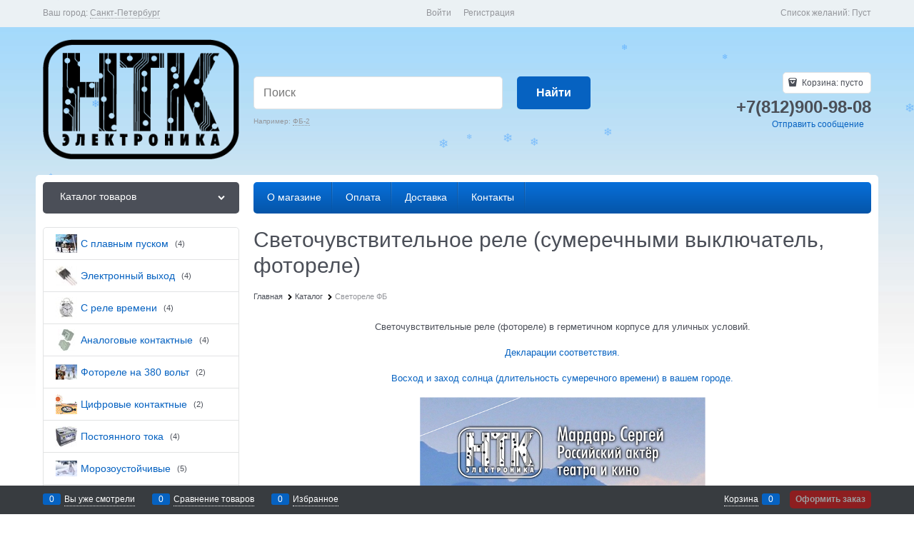

--- FILE ---
content_type: text/html; charset=utf-8
request_url: http://fotorele.ru/categories/svetorele-fb
body_size: 21555
content:

<!DOCTYPE html>
<html data-ng-strict-di data-ng-app="app" lang="ru" data-ng-controller="CatalogCtrl as catalog" >
<head>
    
    
    <meta http-equiv="Content-Type" content="text/html; charset=utf-8" />
    <meta name="generator" content="AdVantShop.NET">
    <meta name="advid" content="8e04332e">
    <meta name="advtpl" content="_default">
    <meta name="format-detection" content="telePhone=no">
    <title>Светочувствительное реле</title>
    <base href="http://fotorele.ru/" />
    <meta name="Description" content="Управление освещением в вечернее время" />
    <meta name="Keywords" content="фотореле" />
    
    <link rel="canonical" href="http://fotorele.ru/categories/svetorele-fb" />
    


    <script>

    
   !function(){"use strict";window.matchMedia("(max-width: 768px), (max-device-width: 768px)").addListener(function(e){!void(!0===e.matches?document.documentElement.classList.add('mobile-redirect-panel'):document.documentElement.classList.remove('mobile-redirect-panel'))})}();
    </script>
<meta property="og:site_name" content="НТК ЭЛЕКТРОНИКА" />
<meta property="og:title" content="Светочувствительное реле" />
<meta property="og:url" content="http://fotorele.ru/categories/svetorele-fb" />
<meta property="og:description" content="Управление освещением в вечернее время" />
<meta property="og:type" content="website" />
    <meta property="og:image" content="http://fotorele.ru/pictures/category/small/82325.png" />

<meta name="generator" content="НТК ЭЛЕКТРОНИКА">
<link rel="preload" as="font" href="https://fonts.advstatic.ru/advantshopfonts/advantshopfonts.woff2" type="font/woff2" crossorigin>


    <style>
        /*fonts css*/
          @font-face{font-family:advantshopfonts;src:url('https://fonts.advstatic.ru/advantshopfonts/advantshopfonts.woff2') format('woff2');font-weight:normal;font-style:normal;font-display:swap}@font-face{font-family:AstakhovDished;src:url('https://fonts.advstatic.ru/AstakhovDished/AstakhovDished.woff2') format('woff2');font-weight:400;font-style:normal;font-stretch:normal;font-display:swap}@font-face{font-family:Dobrozrachniy;src:url('https://fonts.advstatic.ru/Dobrozrachniy/Dobrozrachniy-Regular.woff2') format('woff2');font-weight:400;font-style:normal;font-stretch:normal;font-display:swap}@font-face{font-family:'Fakedes Outline';src:url('https://fonts.advstatic.ru/Fakedes_Outline/FakedesOutline.woff2') format('woff2');font-weight:400;font-style:normal;font-stretch:normal;font-display:swap}@font-face{font-family:'Jazz Ball';src:url('https://fonts.advstatic.ru/JazzBall/JazzBall.woff2') format('woff2');font-weight:400;font-style:normal;font-stretch:normal;font-display:swap}@font-face{font-family:Krabuler;src:url('https://fonts.advstatic.ru/Krabuler/RFKrabuler-Regular.woff2') format('woff2');font-weight:400;font-style:normal;font-stretch:normal;font-display:swap}@font-face{font-family:'Kurica Lapoi 1.3';src:url('https://fonts.advstatic.ru/KuricaLapoi1.3/KuricaLapoi1.3.woff2') format('woff2');font-weight:400;font-style:normal;font-stretch:normal;font-display:swap}@font-face{font-family:Pelmeshka;src:url('https://fonts.advstatic.ru/Pelmeshka/Pelmeshka.woff2') format('woff2');font-weight:400;font-style:normal;font-stretch:normal;font-display:swap}@font-face{font-family:AstakhovDished;src:url('https://fonts.advstatic.ru/AstakhovDished/AstakhovDished.woff2') format('woff2');font-weight:400;font-style:normal;font-stretch:normal;font-display:swap}@font-face{font-family:Dobrozrachniy;src:url('https://fonts.advstatic.ru/Dobrozrachniy/Dobrozrachniy-Regular.woff2') format('woff2');font-weight:400;font-style:normal;font-stretch:normal;font-display:swap}@font-face{font-family:'Fakedes Outline';src:url('https://fonts.advstatic.ru/Fakedes_Outline/FakedesOutline.woff2') format('woff2');font-weight:400;font-style:normal;font-stretch:normal;font-display:swap}@font-face{font-family:'Jazz Ball';src:url('https://fonts.advstatic.ru/JazzBall/JazzBall.woff2') format('woff2');font-weight:400;font-style:normal;font-stretch:normal;font-display:swap}@font-face{font-family:Krabuler;src:url('https://fonts.advstatic.ru/Krabuler/RFKrabuler-Regular.woff2') format('woff2');font-weight:400;font-style:normal;font-stretch:normal;font-display:swap}@font-face{font-family:'Kurica Lapoi 1.3';src:url('https://fonts.advstatic.ru/KuricaLapoi1.3/KuricaLapoi1.3.woff2') format('woff2');font-weight:400;font-style:normal;font-stretch:normal;font-display:swap}@font-face{font-family:Pelmeshka;src:url('https://fonts.advstatic.ru/Pelmeshka/Pelmeshka.woff2') format('woff2');font-weight:400;font-style:normal;font-stretch:normal;font-display:swap}@font-face{font-family:Rubik;src:url('https://fonts.advstatic.ru/Rubik/Rubik-Regular.woff2') format('woff2');font-weight:normal;font-style:normal;font-display:swap}@font-face{font-family:'Bebas Neue';src:url('https://fonts.advstatic.ru/BebasNeue/BebasNeue.woff2') format('woff2');font-weight:normal;font-style:normal;font-display:swap}@font-face{font-family:TexGyreAdventor;src:url('https://fonts.advstatic.ru/TexGyreAdventor/TexGyreAdventor-Regular.woff2') format('woff2');font-weight:normal;font-style:normal;font-display:swap}@font-face{font-family:TexGyreAdventor;src:url('https://fonts.advstatic.ru/TexGyreAdventor/TexGyreAdventor-Bold.woff2') format('woff2');font-weight:bold;font-style:normal;font-display:swap}@font-face{font-family:HelveticaNeueCyr;src:url('https://fonts.advstatic.ru/HelveticaNeueCyr/HelveticaNeueCyr-Light.woff2') format('woff2');font-weight:300;font-style:normal;font-display:swap}@font-face{font-family:HelveticaNeueCyr;src:url('https://fonts.advstatic.ru/HelveticaNeueCyr/HelveticaNeueCyr.woff2') format('woff2');font-weight:normal;font-style:normal;font-display:swap}@font-face{font-family:HelveticaNeueCyr;src:url('https://fonts.advstatic.ru/HelveticaNeueCyr/HelveticaNeueCyr-Medium.woff2') format('woff2');font-weight:500;font-style:normal;font-display:swap}@font-face{font-family:HelveticaNeueCyr;src:url('https://fonts.advstatic.ru/HelveticaNeueCyr/HelveticaNeueCyr-Bold.woff2') format('woff2');font-weight:600;font-style:normal;font-display:swap}@font-face{font-family:MuseoSansCyrl;src:url('https://fonts.advstatic.ru/MuseoSansCyrl/MuseoSansCyrl.woff2') format('woff2');font-weight:normal;font-style:normal;font-display:swap}@font-face{font-family:Oswald;src:url('https://fonts.advstatic.ru/Oswald/Oswald-Bold.woff2') format('woff2');font-weight:bold;font-style:normal;font-display:swap}@font-face{font-family:Oswald;src:url('https://fonts.advstatic.ru/Oswald/Oswald-SemiBold.woff2') format('woff2');font-weight:600;font-style:normal;font-display:swap}@font-face{font-family:Oswald;src:url('https://fonts.advstatic.ru/Oswald/Oswald-Light.woff2') format('woff2');font-weight:300;font-style:normal;font-display:swap}@font-face{font-family:Oswald;src:url('https://fonts.advstatic.ru/Oswald/Oswald-Regular.woff2') format('woff2');font-weight:normal;font-style:normal;font-display:swap}@font-face{font-family:OpenSans;src:url('https://fonts.advstatic.ru/OpenSans/OpenSans-Regular.woff2') format('woff2');font-weight:400;font-display:swap}@font-face{font-family:OpenSans;src:url('https://fonts.advstatic.ru/OpenSans/OpenSans-Bold.woff2') format('woff2');font-weight:700;font-display:swap}@font-face{font-family:OpenSans;src:url('https://fonts.advstatic.ru/OpenSans/OpenSans-ExtraBold.woff2') format('woff2');font-weight:900;font-display:swap}@font-face{font-family:OpenSans;src:url('https://fonts.advstatic.ru/OpenSans/OpenSans-Light.woff2') format('woff2');font-weight:300;font-display:swap}@font-face{font-family:OpenSans;src:url('https://fonts.advstatic.ru/OpenSans/OpenSans-Italic.woff2') format('woff2');font-style:italic;font-display:swap}@font-face{font-family:OpenSans;src:url('https://fonts.advstatic.ru/OpenSans/OpenSans-SemiBold.woff2') format('woff2');font-weight:600;font-display:swap}@font-face{font-family:Roboto;src:url('https://fonts.advstatic.ru/Roboto/Roboto-Light.woff2') format('woff2');font-weight:300;font-style:normal;font-display:swap}@font-face{font-family:Roboto;src:url('https://fonts.advstatic.ru/Roboto/Roboto-Regular.woff2') format('woff2');font-weight:400;font-style:normal;font-display:swap}@font-face{font-family:Roboto;src:url('https://fonts.advstatic.ru/Roboto/Roboto-Medium.woff2') format('woff2');font-weight:500;font-style:normal;font-display:swap}@font-face{font-family:Roboto;src:url('https://fonts.advstatic.ru/Roboto/Roboto-Bold.woff2') format('woff2');font-weight:700;font-style:normal;font-display:swap}@font-face{font-family:GothamPro;src:url('https://fonts.advstatic.ru/GothamPro/GothamPro.woff2') format('woff2');font-weight:normal;font-style:normal;font-display:swap}@font-face{font-family:GothamPro;src:url('https://fonts.advstatic.ru/GothamPro/GothamPro-Bold.woff2') format('woff2');font-weight:bold;font-style:normal;font-display:swap}@font-face{font-family:GothamPro;src:url('https://fonts.advstatic.ru/GothamPro/GothamPro-Light.woff2') format('woff2');font-weight:300;font-style:normal;font-display:swap}@font-face{font-family:GothamPro;src:url('https://fonts.advstatic.ru/GothamPro/GothamPro-Medium.woff2') format('woff2');font-weight:500;font-style:normal;font-display:swap}@font-face{font-family:ClearSans;src:url('https://fonts.advstatic.ru/ClearSans/ClearSans-Light.woff2') format('woff2');font-weight:300;font-style:normal;font-stretch:normal;font-display:swap}@font-face{font-family:ClearSans;src:url('https://fonts.advstatic.ru/ClearSans/ClearSans-Regular.woff2') format('woff2');font-weight:400;font-style:normal;font-stretch:normal;font-display:swap}@font-face{font-family:ClearSans;src:url('https://fonts.advstatic.ru/ClearSans/ClearSans-Medium.woff2') format('woff2');font-weight:500;font-style:normal;font-stretch:normal;font-display:swap}@font-face{font-family:Circe;src:url('https://fonts.advstatic.ru/Circe/Circe.woff2') format('woff2');font-weight:400;font-style:normal;font-stretch:normal;font-display:swap}
    </style>






<style>
    /*critical css*/
    [ng\:cloak], [ng-cloak], [data-ng-cloak], [x-ng-cloak], .ng-cloak, .x-ng-cloak, .ng-hide:not(.ng-hide-animate) {display: none !important;}ng\:form {display: block;}.ng-animate-shim {visibility: hidden;}.ng-anchor {position: absolute;}.sidebar-content-static {visibility: hidden;}.row{flex-direction:row;flex-wrap:wrap}.col-lg,.col-lg-1,.col-lg-10,.col-lg-11,.col-lg-12,.col-lg-2,.col-lg-3,.col-lg-4,.col-lg-5,.col-lg-6,.col-lg-7,.col-lg-8,.col-lg-9,.col-lg-offset-1,.col-lg-offset-10,.col-lg-offset-11,.col-lg-offset-12,.col-lg-offset-2,.col-lg-offset-3,.col-lg-offset-4,.col-lg-offset-5,.col-lg-offset-6,.col-lg-offset-7,.col-lg-offset-8,.col-lg-offset-9,.col-lg-slim,.col-md,.col-md-1,.col-md-10,.col-md-11,.col-md-12,.col-md-2,.col-md-3,.col-md-4,.col-md-5,.col-md-6,.col-md-7,.col-md-8,.col-md-9,.col-md-offset-1,.col-md-offset-10,.col-md-offset-11,.col-md-offset-12,.col-md-offset-2,.col-md-offset-3,.col-md-offset-4,.col-md-offset-5,.col-md-offset-6,.col-md-offset-7,.col-md-offset-8,.col-md-offset-9,.col-md-slim,.col-sm,.col-sm-1,.col-sm-10,.col-sm-11,.col-sm-12,.col-sm-2,.col-sm-3,.col-sm-4,.col-sm-5,.col-sm-6,.col-sm-7,.col-sm-8,.col-sm-9,.col-sm-offset-1,.col-sm-offset-10,.col-sm-offset-11,.col-sm-offset-12,.col-sm-offset-2,.col-sm-offset-3,.col-sm-offset-4,.col-sm-offset-5,.col-sm-offset-6,.col-sm-offset-7,.col-sm-offset-8,.col-sm-offset-9,.col-sm-slim,.col-xs-1,.col-xs-11,.col-xs-12,.col-xs-4,.col-xs-6,.col-xs-7,.col-xs-8,.col-xs-offset-1,.col-xs-offset-10,.col-xs-offset-11,.col-xs-offset-12,.col-xs-offset-2,.col-xs-offset-3,.col-xs-offset-4,.col-xs-offset-5,.col-xs-offset-6,.col-xs-offset-7,.col-xs-offset-8,.col-xs-offset-9,.col-xs-slim{box-sizing:border-box;flex-grow:0;flex-shrink:0;padding-right:.625rem;padding-left:.625rem}.col-xs-slim{flex-basis:auto;max-width:none}.col-xs-1{flex-basis:8.3333333333%;max-width:8.3333333333%}.col-xs-4{flex-basis:33.3333333333%;max-width:33.3333333333%}.col-xs-6{flex-basis:50%;max-width:50%}.col-xs-7{flex-basis:58.3333333333%;max-width:58.3333333333%}.col-xs-8{flex-basis:66.6666666667%;max-width:66.6666666667%}.col-xs-11{flex-basis:91.6666666667%;max-width:91.6666666667%}.col-xs-12{flex-basis:100%;max-width:100%}@media screen and (min-width:48em){.col-sm{flex-grow:1;flex-basis:0;max-width:100%}.col-sm-slim{flex-shrink:0;flex-grow:0;flex-basis:auto;max-width:none}.col-sm-1{flex-basis:8.3333333333%;max-width:8.3333333333%}.col-sm-2{flex-basis:16.6666666667%;max-width:16.6666666667%}.col-sm-3{flex-basis:25%;max-width:25%}.col-sm-4{flex-basis:33.3333333333%;max-width:33.3333333333%}.col-sm-5{flex-basis:41.6666666667%;max-width:41.6666666667%}.col-sm-6{flex-basis:50%;max-width:50%}.col-sm-7{flex-basis:58.3333333333%;max-width:58.3333333333%}.col-sm-8{flex-basis:66.6666666667%;max-width:66.6666666667%}.col-sm-9{flex-basis:75%;max-width:75%}.col-sm-10{flex-basis:83.3333333333%;max-width:83.3333333333%}.col-sm-11{flex-basis:91.6666666667%;max-width:91.6666666667%}.col-sm-12{flex-basis:100%;max-width:100%}}@media screen and (min-width:62em){.col-md{flex-grow:1;flex-basis:0;max-width:100%}.col-md-slim{flex-shrink:0;flex-grow:0;flex-basis:auto;max-width:none}.col-md-1{flex-basis:8.3333333333%;max-width:8.3333333333%}.col-md-2{flex-basis:16.6666666667%;max-width:16.6666666667%}.col-md-3{flex-basis:25%;max-width:25%}.col-md-4{flex-basis:33.3333333333%;max-width:33.3333333333%}.col-md-5{flex-basis:41.6666666667%;max-width:41.6666666667%}.col-md-6{flex-basis:50%;max-width:50%}.col-md-7{flex-basis:58.3333333333%;max-width:58.3333333333%}.col-md-8{flex-basis:66.6666666667%;max-width:66.6666666667%}.col-md-9{flex-basis:75%;max-width:75%}.col-md-10{flex-basis:83.3333333333%;max-width:83.3333333333%}.col-md-11{flex-basis:91.6666666667%;max-width:91.6666666667%}.col-md-12{flex-basis:100%;max-width:100%}}@media screen and (min-width:75em){.col-lg{flex-grow:1;flex-basis:0;max-width:100%}.col-lg-slim{flex-shrink:0;flex-grow:0;flex-basis:auto;max-width:none}.col-lg-1{flex-basis:8.3333333333%;max-width:8.3333333333%}.col-lg-2{flex-basis:16.6666666667%;max-width:16.6666666667%}.col-lg-3{flex-basis:25%;max-width:25%}.col-lg-4{flex-basis:33.3333333333%;max-width:33.3333333333%}.col-lg-5{flex-basis:41.6666666667%;max-width:41.6666666667%}.col-lg-6{flex-basis:50%;max-width:50%}.col-lg-7{flex-basis:58.3333333333%;max-width:58.3333333333%}.col-lg-8{flex-basis:66.6666666667%;max-width:66.6666666667%}.col-lg-9{flex-basis:75%;max-width:75%}.col-lg-10{flex-basis:83.3333333333%;max-width:83.3333333333%}.col-lg-11{flex-basis:91.6666666667%;max-width:91.6666666667%}.col-lg-12{flex-basis:100%;max-width:100%}}.col-xs-offset-1{margin-left:8.3333333333%}.col-xs-offset-2{margin-left:16.6666666667%}.col-xs-offset-3{margin-left:25%}.col-xs-offset-4{margin-left:33.3333333333%}.col-xs-offset-5{margin-left:41.6666666667%}.col-xs-offset-6{margin-left:50%}.col-xs-offset-7{margin-left:58.3333333333%}.col-xs-offset-8{margin-left:66.6666666667%}.col-xs-offset-9{margin-left:75%}.col-xs-offset-10{margin-left:83.3333333333%}.col-xs-offset-11{margin-left:91.6666666667%}.col-xs-offset-12{margin-left:100%}@media screen and (min-width:48em){.col-sm-offset-1{margin-left:8.3333333333%}.col-sm-offset-2{margin-left:16.6666666667%}.col-sm-offset-3{margin-left:25%}.col-sm-offset-4{margin-left:33.3333333333%}.col-sm-offset-5{margin-left:41.6666666667%}.col-sm-offset-6{margin-left:50%}.col-sm-offset-7{margin-left:58.3333333333%}.col-sm-offset-8{margin-left:66.6666666667%}.col-sm-offset-9{margin-left:75%}.col-sm-offset-10{margin-left:83.3333333333%}.col-sm-offset-11{margin-left:91.6666666667%}.col-sm-offset-12{margin-left:100%}}@media screen and (min-width:62em){.col-md-offset-1{margin-left:8.3333333333%}.col-md-offset-2{margin-left:16.6666666667%}.col-md-offset-3{margin-left:25%}.col-md-offset-4{margin-left:33.3333333333%}.col-md-offset-5{margin-left:41.6666666667%}.col-md-offset-6{margin-left:50%}.col-md-offset-7{margin-left:58.3333333333%}.col-md-offset-8{margin-left:66.6666666667%}.col-md-offset-9{margin-left:75%}.col-md-offset-10{margin-left:83.3333333333%}.col-md-offset-11{margin-left:91.6666666667%}.col-md-offset-12{margin-left:100%}}@media screen and (min-width:75em){.col-lg-offset-1{margin-left:8.3333333333%}.col-lg-offset-2{margin-left:16.6666666667%}.col-lg-offset-3{margin-left:25%}.col-lg-offset-4{margin-left:33.3333333333%}.col-lg-offset-5{margin-left:41.6666666667%}.col-lg-offset-6{margin-left:50%}.col-lg-offset-7{margin-left:58.3333333333%}.col-lg-offset-8{margin-left:66.6666666667%}.col-lg-offset-9{margin-left:75%}.col-lg-offset-10{margin-left:83.3333333333%}.col-lg-offset-11{margin-left:91.6666666667%}.col-lg-offset-12{margin-left:100%}}.start-xs{justify-content:flex-start}@media screen and (min-width:48em){.start-sm{justify-content:flex-start}}@media screen and (min-width:62em){.start-md{justify-content:flex-start}}@media screen and (min-width:75em){.start-lg{justify-content:flex-start}}.center-xs{justify-content:center}@media screen and (min-width:48em){.center-sm{justify-content:center}}@media screen and (min-width:62em){.center-md{justify-content:center}}@media screen and (min-width:75em){.center-lg{justify-content:center}}.end-xs{justify-content:flex-end}@media screen and (min-width:48em){.end-sm{justify-content:flex-end}}@media screen and (min-width:62em){.end-md{justify-content:flex-end}}@media screen and (min-width:75em){.end-lg{justify-content:flex-end}}.top-xs{align-items:flex-start}@media screen and (min-width:48em){.top-sm{align-items:flex-start}}@media screen and (min-width:62em){.top-md{align-items:flex-start}}@media screen and (min-width:75em){.top-lg{align-items:flex-start}}@media screen and (min-width:48em){.middle-sm{align-items:center}}@media screen and (min-width:62em){.middle-md{align-items:center}}@media screen and (min-width:75em){.middle-lg{align-items:center}}.baseline-xs{align-items:baseline}@media screen and (min-width:48em){.baseline-sm{align-items:baseline}}@media screen and (min-width:62em){.baseline-md{align-items:baseline}}@media screen and (min-width:75em){.baseline-lg{align-items:baseline}}.bottom-xs{align-items:flex-end}@media screen and (min-width:48em){.bottom-sm{align-items:flex-end}}@media screen and (min-width:62em){.bottom-md{align-items:flex-end}}@media screen and (min-width:75em){.bottom-lg{align-items:flex-end}}.around-xs{justify-content:space-around}@media screen and (min-width:48em){.around-sm{justify-content:space-around}}@media screen and (min-width:62em){.around-md{justify-content:space-around}}@media screen and (min-width:75em){.around-lg{justify-content:space-around}}@media screen and (min-width:48em){.between-sm{justify-content:space-between}}@media screen and (min-width:62em){.between-md{justify-content:space-between}}@media screen and (min-width:75em){.between-lg{justify-content:space-between}}.first-xs{order:-1}@media screen and (min-width:48em){.first-sm{order:-1}}@media screen and (min-width:62em){.first-md{order:-1}}@media screen and (min-width:75em){.first-lg{order:-1}}.last-xs{order:1}@media screen and (min-width:48em){.last-sm{order:1}}@media screen and (min-width:62em){.last-md{order:1}}@media screen and (min-width:75em){.last-lg{order:1}}.reverse-xs{flex-direction:row-reverse}@media screen and (min-width:48em){.reverse-sm{flex-direction:row-reverse}}@media screen and (min-width:62em){.reverse-md{flex-direction:row-reverse}}@media screen and (min-width:75em){.reverse-lg{flex-direction:row-reverse}}.clear-gap-xs{padding-left:0;padding-right:0}@media screen and (min-width:48em){.clear-gap-sm{padding-left:0;padding-right:0}}@media screen and (min-width:62em){.clear-gap-md{padding-left:0;padding-right:0}}@media screen and (min-width:75em){.clear-gap-lg{padding-left:0;padding-right:0}}.clear-gap-left-xs{padding-left:0}@media screen and (min-width:48em){.clear-gap-left-sm{padding-left:0}}@media screen and (min-width:62em){.clear-gap-left-md{padding-left:0}}@media screen and (min-width:75em){.clear-gap-left-lg{padding-left:0}}.clear-gap-right-xs{padding-right:0}@media screen and (min-width:48em){.clear-gap-right-sm{padding-right:0}}@media screen and (min-width:62em){.clear-gap-right-md{padding-right:0}}@media screen and (min-width:75em){.clear-gap-right-lg{padding-right:0}}.gap-xs{padding-left:.625rem;padding-right:.625rem}@media screen and (min-width:48em){.gap-sm{padding-left:.625rem;padding-right:.625rem}}@media screen and (min-width:62em){.gap-md{padding-left:.625rem;padding-right:.625rem}}@media screen and (min-width:75em){.gap-lg{padding-left:.625rem;padding-right:.625rem}}.nowrap-xs{flex-wrap:nowrap}@media screen and (min-width:48em){.nowrap-sm{flex-wrap:nowrap}}@media screen and (min-width:62em){.nowrap-md{flex-wrap:nowrap}}@media screen and (min-width:75em){.nowrap-lg{flex-wrap:nowrap}}.wrap-xs{flex-wrap:wrap}@media screen and (min-width:48em){.wrap-sm{flex-wrap:wrap}}@media screen and (min-width:62em){.wrap-md{flex-wrap:wrap}}@media screen and (min-width:75em){.wrap-lg{flex-wrap:wrap}}.g-xs{gap:5px}.g-sm{gap:10px}.g-md{gap:15px}.g-lg{gap:20px}.row-gap-xs{row-gap:5px}.row-gap-sm{row-gap:10px}.row-gap-md{row-gap:15px}.row-gap-lg{row-gap:20px}html{line-height:1.15;text-size-adjust:100%;font-size:16px;overflow-y:scroll}h1{font-size:2em;margin:.67em 0;font-size:1.875rem;font-weight:400;margin:0 0 1.25rem;line-height:1.2}img{border-style:none;height:auto;width:auto;max-height:100%;max-width:100%}html *{max-height:999999px}label{position:relative;display:inline-block}p{padding:0;margin:0 0 1.0625rem}.oc-lazy-load-cloak{display:none}.select-custom select{appearance:none;border-color:transparent;padding:.5rem 1.875rem .5rem .9375rem;border-radius:.3125rem;width:100%;border-width:1px;border-style:solid;box-sizing:border-box}.select-custom select option{background-color:#fff;color:#333;border:0}.site-head-phone-col p{margin:0;padding:0}.toolbar-top-item a{color:#94969b}.toolbar-top-item a.link-dotted-invert{border-bottom-color:#94969b}.toolbar-bottom-btn-confirm-disabled{opacity:.5}.products-view-picture-link img{white-space:normal}.products-view-tile{margin-top:-.625rem;margin-left:-.625rem;margin-right:-.625rem}.products-view-tile .products-view-block{padding:.625rem}.products-view-tile .products-view-picture-link{width:100%}.products-view-tile .products-view-item{border-style:solid;border-width:1px;padding-bottom:.9375rem;white-space:normal;flex-direction:column;height:100%;padding-left:0!important}.products-view-tile .products-view-meta{text-align:center;color:#a5a8af}.products-view-tile .products-view-info{width:100%;flex-grow:1}.products-view-tile .products-view-name{margin:16px .625rem 0;text-align:center}.products-view-tile .products-view-price{height:3.875rem;white-space:nowrap;padding:0 .9375rem .3125rem 0;display:flex;flex-direction:column;justify-content:center}.products-view-tile .products-view-price-block{padding:.3125rem .625rem 0;box-sizing:border-box;display:flex;justify-content:space-between;align-items:center}.products-view-tile .products-view-buttons-cell{white-space:nowrap}.products-view-tile .products-view-buttons{padding-bottom:.3125rem}.products-view-tile .products-view-rating{text-align:center;margin-top:16px}.products-view-tile .products-view-footer-additional{border-width:1px 0 0;border-style:solid;margin-top:.625rem;padding:.9375rem .625rem 0;box-sizing:border-box}.products-view-tile .price-current{display:block}.products-view-tile .products-view-pictures{padding:1.5625rem .625rem 0;margin:0 auto;width:100%!important}.products-view-list .products-view-name{order:-30}.products-view-list .products-view-meta{order:-20}.products-view-list .products-view-item{padding:.625rem;align-items:center;box-sizing:content-box}.products-view-list .products-view-pictures{position:absolute;top:.625rem;left:0}.products-view-list .products-view-price-block{display:flex;align-items:center}.products-view-list .products-view-block{padding:2.8125rem 0;border-style:solid;border-width:0 0 1px;flex-basis:100%!important;min-width:100%!important}.products-view-list .products-view-block:first-child{border-width:1px 0}.products-view-list .products-view-footer-additional,.products-view-list .products-view-info,.products-view-list .products-view-price-block{padding-left:.75rem}.products-view-list .products-view-info{flex-basis:100%;max-width:100%;flex-grow:1}.products-view-list .products-view-name{font-size:1.375rem}.products-view-list .price-current,.products-view-list .products-view-footer-additional,.products-view-list .products-view-price{display:block}.products-view-list .products-view-buttons-cell,.products-view-list .products-view-price{padding-right:.625rem}a{background-color:transparent;text-decoration:none}.products-view-table .products-view-item .product-view-photos-wrap,.products-view-table .products-view-item .products-view-quickview{display:none}body,figure{margin:0}main{display:block}.products-view-table .products-view-name{order:-30}.products-view-table .products-view-meta{order:-20}.products-view-table .products-view-item{flex-wrap:nowrap;padding:.625rem!important;min-height:0!important}.products-view-table .products-view-block{padding:1.5625rem 0;border-style:solid;border-width:0 0 1px;flex-basis:100%!important;min-width:100%!important;max-width:100%!important}.products-view-table .products-view-block:first-child{border-width:1px 0}.products-view-table .products-view-price-block{margin:0;display:table;flex-shrink:0}.products-view-table .products-view-buttons-cell,.products-view-table .products-view-price{display:table-cell}.products-view-table .products-view-pictures{flex-shrink:0;flex-basis:8%!important;max-width:8%!important;height:auto!important}.products-view-table .products-view-info{flex-basis:0;flex-grow:1;padding-left:1.25rem;width:calc(-100% + 295px)}.products-view-table .products-view-name{font-size:1rem}.products-view-table .products-view-meta{margin-top:0}.products-view-table .price-current{display:block;max-width:11rem;font-size:1.125rem}.products-view-table .price{text-align:right;padding-right:.625rem;padding-left:.1875rem}.products-view-table .products-view-buttons-cell{padding-right:.625rem}.products-view-table .products-view-buttons{margin-top:.625rem}.products-view-table .products-view-price{padding-top:1.125rem}.products-view-table .products-view-picture-link{display:inline}.products-view-table .products-view-footer-additional{flex-basis:9.375rem;max-width:9.375rem;flex-shrink:0;margin-top:.75rem;height:2rem;display:flex;align-items:center}.products-view-variants-selected{color:#61646c}.container-fluid{box-sizing:border-box;margin-right:auto;margin-left:auto}.row{box-sizing:border-box;display:flex;flex-flow:wrap;margin-right:-.625rem;margin-left:-.625rem}.col-xs,.col-xs-10,.col-xs-2,.col-xs-3,.col-xs-5,.col-xs-9{box-sizing:border-box;flex-shrink:0;padding-right:.625rem;padding-left:.625rem}.col-xs-10,.col-xs-2,.col-xs-3,.col-xs-5,.col-xs-9{flex-grow:0}.col-xs{flex-grow:1;flex-basis:0;max-width:100%}.col-xs-2{flex-basis:16.6667%;max-width:16.6667%}.col-xs-3{flex-basis:25%;max-width:25%}.col-xs-5{flex-basis:41.6667%;max-width:41.6667%}.col-xs-9{flex-basis:75%;max-width:75%}.col-xs-10{flex-basis:83.3333%;max-width:83.3333%}.middle-xs{align-items:center}.between-xs{justify-content:space-between}.col-p-v{padding-top:.6rem;padding-bottom:.6rem}.container-fluid{padding-right:.625rem;padding-left:.625rem}button,input,select{line-height:1.15;margin:0}button,input{overflow:visible}button,select{text-transform:none}[type=button],button{appearance:button}[type=checkbox]{box-sizing:border-box;padding:0}[type=search]{appearance:textfield;outline-offset:-2px}[hidden]{display:none}:root{--viewport-width:calc(100vw - var(--scrollbar-width, 0px))}.container,body{position:relative}body{font-size:13px;font-family:Tahoma,"Helvetica Neue",Helvetica,Geneva,Arial,sans-serif;line-height:1.5}button,input,select{color:inherit;font:inherit}.container{max-width:73.75rem;min-width:60.625rem;margin:0 auto;z-index:30}.site-menu-row{border-radius:.3125rem}.site-body,.site-body-aside,.site-body-main,.site-footer,.site-head{position:relative}.site-head{z-index:31}.site-body,.site-body-main{z-index:15}.site-body-inner{border-radius:.3125rem}.site-footer{z-index:10}.stretch-container{display:flex;min-height:100vh;flex-direction:column}.stretch-middle{flex:1 0 auto}.footer-container{max-width:73.75rem;min-width:60.625rem}.footer-payment__list{display:flex;align-items:center;margin:0;padding:0;list-style-type:none}.footer-payment__item{margin-right:20px}.mobile-overlap{position:relative;z-index:2998}.btn-middle,.btn-small{font-weight:700;font-size:.75rem;padding:.75rem}.btn-small{padding:.59375rem .625rem}.btn{display:inline-block;vertical-align:middle;text-decoration:none;border-width:0;text-align:center;border-radius:.3125rem;line-height:1.3;box-sizing:border-box}.btn-expander{display:inline-flex;justify-content:center;gap:10px;width:100%}.btn[class*=" icon-"]::after{font-size:.875rem}.btn-big,.btn-xsmall{font-weight:700;font-size:1rem;padding:.8125rem}.btn-xsmall{font-size:.75rem;padding:.3125rem .5rem}.h3{font-size:1rem;font-weight:400;margin:0 0 .75rem;line-height:1.2}[class*=" icon-"]::after,[class^=icon-]::after{font-family:advantshopfonts,sans-serif;font-style:normal;font-weight:400;speak:none;display:inline-block;text-decoration:inherit;width:1em;line-height:1;text-align:center;opacity:1;font-feature-settings:normal;font-variant:normal;text-transform:none}.icon-down-open-after-abs::after{content:""}.icon-right-open-before::before{content:""}.icon-up-open-before::before{content:""}.icon-star-before::before{content:""}.icon-bag-before::before{content:""}.icon-menu-after::after,.icon-menu-before::before{content:""}.icon-th-large-before::before{content:""}.icon-search-before::before{content:""}.icon-list-before::before{content:""}.icon-vkontakte-before::before{content:""}.icon-instagram-before::before{content:""}.icon-bag-before::before,.icon-instagram-before::before,.icon-list-before::before,.icon-menu-before::before,.icon-right-open-before::before,.icon-search-before::before,.icon-star-before::before,.icon-th-large-before::before,.icon-up-open-before::before,.icon-vkontakte-before::before{margin-right:.2em}.icon-down-open-after-abs::after,.icon-menu-after::after{margin-left:.2em}.icon-down-open-after-abs::after{position:absolute;top:50%;transform:translateY(-50%);right:0}.icon-no-margin::before{margin:0}.custom-input-native{opacity:0;position:absolute}.select-custom{position:relative;display:inline-block;width:100%;color:#fff;vertical-align:middle}.select-custom::after{right:.625rem}input[type=password],input[type=search]{box-sizing:border-box;border-radius:5px;border:1px solid #e2e3e4;vertical-align:middle;width:100%;appearance:none;box-shadow:none}.input-big{font-size:1rem;padding:.8125rem}.link-dotted-invert,.link-text-decoration-none{text-decoration:none}.link-dotted-invert{border-bottom-style:dotted;border-bottom-width:1px}.social{border-radius:50%;height:30px;width:30px;display:inline-flex;justify-content:center;align-items:center;color:#fff;overflow:hidden;font-size:16px;margin:0 5px;text-decoration:none}.social::before{margin-right:0}.social:first-child{margin-left:0}.social--vkontakte{background-color:#3b4a5f}.social--vkontakte::before{width:auto}.social--instagram{background-color:#d10869}.sidebars-container{position:relative;z-index:10000;display:block}.site-head-search-input{margin-bottom:.5625rem;line-height:1}.site-head-phone-col{text-align:right}.site-head-phone{font-size:1.5rem;margin-bottom:3px;font-weight:700;line-height:1}.site-head-userid{font-size:.75rem}.site-head-logo-block{position:relative}.site-head-logo-link{display:block}.site-head-search-form{position:relative}.site-head-logo,.site-head-menu-col,.site-head-phone-col{margin-top:1.0625rem;margin-bottom:1.0625rem}.site-head-cart{margin-bottom:.4375rem}.site-head-search-btn,.site-head-search-input-wrap{position:relative}.site-head-search-btn .icon-search-block{display:none}.static-block-email-header{font-size:.75rem}.menu-dropdown{position:relative}.menu-dropdown-root{font-size:.875rem;padding:.375rem 1.25rem .5rem;position:relative;display:block;text-decoration:none;color:#fff;border-radius:.3125rem;z-index:100}.menu-dropdown-root::before{display:inline-block;vertical-align:middle;height:1.875rem;content:"";width:0}.menu-dropdown-root::after{margin-right:1.25rem;font-size:.625rem}.menu-dropdown-root-text{display:inline-block;vertical-align:middle}.menu-dropdown-list{padding:0;margin:0;display:block;list-style:none;border-radius:.3125rem;border-width:1px;border-style:solid;z-index:10;background:#fff}.menu-dropdown-item{font-size:.875rem;border-width:0 0 1px;border-style:solid;display:flex;flex-flow:wrap}.menu-dropdown-item:first-child .menu-dropdown-link-wrap{border-top-left-radius:.3125rem;border-top-right-radius:.3125rem}.menu-dropdown-item:last-child{border-bottom:0}.menu-dropdown-item--give-more-link{top:-1px;position:relative;padding-bottom:1px}.menu-dropdown-link-wrap{width:100%;position:relative;box-sizing:border-box}.menu-dropdown-link{text-decoration:none;position:relative;font-size:0;display:block}.menu-dropdown-link .menu-dropdown-link-text{font-size:.875rem;vertical-align:middle;display:inline-block;width:100%;box-sizing:border-box}.menu-dropdown-link::before{content:"";display:inline-block;vertical-align:middle;height:1.875rem;width:0}.menu-dropdown-expanded .menu-dropdown-list{position:relative;margin-bottom:2.1875rem}.menu-dropdown-compact .menu-dropdown-list{position:absolute;top:100%;left:0;right:0;visibility:hidden}.menu-dropdown-modern .menu-dropdown-link{padding:.4375rem 1.0625rem;text-decoration:none}.js-menu-dropdown-give-more-link{display:none;padding:0;margin:0;border-bottom:0!important}.menu-general-wrap{flex-wrap:nowrap}.menu-general{padding:0;margin:0;list-style:none;white-space:nowrap;font-size:0;line-height:0}.menu-general-item{position:relative;display:inline-block;background-color:transparent;white-space:normal;line-height:1;font-size:.75rem;vertical-align:top}.menu-general-item::before{position:absolute;content:"";width:.125rem;display:block;vertical-align:middle;top:0;right:0;bottom:0;margin-right:-1px;background:linear-gradient(rgba(57,57,57,.39),rgba(57,57,57,.33) 17%,rgba(57,57,57,.12) 61%,rgba(57,57,57,.01) 96%,rgba(255,255,255,.01),rgba(255,255,255,0))0 0/.0625rem 100%no-repeat border-box border-box,linear-gradient(rgba(255,255,255,.14),rgba(255,255,255,.02) 72%,rgba(255,255,255,0)) 1px 0/.0625rem 100%no-repeat border-box border-box}.menu-general-item:first-child{border-top-left-radius:.3125rem;border-bottom-left-radius:.3125rem}.menu-general-item:last-child{border-top-right-radius:.3125rem;border-bottom-right-radius:.3125rem}.menu-general-root-link{font-size:.875rem;padding:.375rem .9375rem .5rem;display:inline-block;text-decoration:none;line-height:1}.menu-general-root-link::before{display:inline-block;vertical-align:middle;height:1.875rem;content:"";width:0}.menu-general-root-link:first-child{border-top-left-radius:.3125rem}.menu-general-root-link:last-child{border-top-right-radius:.3125rem}.menu-general-tile{padding:.375rem .9375rem .5rem}.menu-general-tile::after{content:"";display:inline-block;vertical-align:middle;width:0;height:1.875rem}.menu-general-tile::before{display:none}.menu-general-root-link-text{display:inline-block;vertical-align:middle}.price{line-height:1;display:inline-block}.price-current{display:block}.price-currency{white-space:pre}.price-currency,.price-number{display:inline-block}.toolbar-top{position:relative;z-index:5;background-color:rgba(243,243,243,.9);line-height:1.625}.toolbar-top-item{padding:.5625rem 0 .625rem;margin:0 .625rem;font-size:.75rem;color:#94969b}.toolbar-top-link-alt{position:relative;margin:0 .4375rem;color:#94969b}.toolbar-bottom-links .toolbar-bottom-block:first-child,.toolbar-top-link-alt:first-child{margin-left:0}.toolbar-top-link-alt:last-child{margin-right:0}.site-footer-top-level-wrap{position:relative;z-index:10}.site-footer-top-level-inner{padding-top:3.125rem;padding-bottom:1.875rem}.footer-bottom-level-inner{padding-top:2.5rem;padding-bottom:2.5rem}.footer-menu-link{vertical-align:middle}.footer-menu-head{font-size:1rem;margin:0 0 1.25rem}.footer-menu-list{padding:0;margin:0;list-style:none}.footer-menu-item{padding:0;margin:0 0 1.25rem;list-style:none;font-size:.75rem}.toolbar-bottom{position:fixed;bottom:0;left:0;right:0;z-index:100;background-color:#383c40;height:2.5rem}.toolbar-bottom-garant{height:2.5rem}.toolbar-bottom-block,.toolbar-bottom-slim{position:relative;display:inline-block;vertical-align:middle}.toolbar-bottom-block{font-size:.75rem;padding:.625rem 0;margin:0 .625rem}.toolbar-bottom-count{border-radius:.1875rem;padding:.125rem .3125rem;text-align:center;min-width:.9375rem;vertical-align:middle;position:absolute;background-color:#0662c1;line-height:1;top:50%;transform:translateY(-50%)}.toolbar-bottom-count-left{right:100%;margin-right:.3125rem}.toolbar-bottom-count-right{left:100%;margin-left:.3125rem}.toolbar-bottom-link{position:relative;display:inline-block;border-bottom-color:#fff;color:#fff}.toolbar-bottom-link-with-icon-left{margin-left:1.875rem}.toolbar-bottom-link-with-icon-right{margin-right:1.875rem}.toolbar-bottom-align-right{text-align:right}.toolbar-bottom-garant{display:none}.toolbar-bottom+.toolbar-bottom-garant{display:block}.toolbar-bottom-btn-confirm{color:#fff;background:#e20000}.toast-top-right{top:12px;right:12px}#toast-container{position:fixed;z-index:999999}[data-submenu]{opacity:0;display:none}[data-submenu].show-submenu{display:block!important;opacity:1}.cart-mini,.cart-mini-main-link{display:inline-block;position:relative}.cart-mini{vertical-align:middle;font-size:.75rem}.cart-mini-main-link{padding:.3125rem .625rem .3125rem .375rem;text-decoration:none;z-index:20;border:1px solid #e2e3e4;border-radius:.3125rem}.cart-mini-main-link::before{font-size:.875rem}.cart-add{display:inline-flex;align-items:center;justify-content:center;width:100%;box-sizing:border-box;flex-wrap:wrap}.cart-add-container{--_cart-add-container-width:var( --cart-add-container-width, max( calc(var(--_cart-add-width) + var(--cart-add-pad-left, 10px) + var(--cart-add-pad-right, 10px)), calc(var(--_cart-add-spinbox-width) + var(--_cart-add-spinbox-width) + 3ch) ) );--_cart-add-height:var(--cart-add-height, initial);--_cart-add-spinbox-color:var(--cart-add-spinbox-color, currentColor);--_cart-add-spinbox-br-color:var(--cart-add-spinbox-br-color, var(--_cart-add-spinbox-color));--_cart-add-spinbox-main-br-width:var(--cart-add-spinbox-main-br-width, 1px);--_cart-add-spinbox-br-width:var(--cart-add-spinbox-br-width, 0px);--_cart-add-spinbox-width:var(--cart-add-spinbox-width, 50px);--_cart-add-spinbox-height:var(--cart-add-spinbox-height, 100%);--_cart-add-spinbox-input-bg:var(--cart-add-spinbox-input-bg, #f9f9f9);--_cart-add-width:var(--cart-add-width, 100%);--_cart-add-rounded:var(--cart-add-rounded, 5px);--_cart-add-background:var(--cart-add-background, rgba(238, 238, 238, .3));width:var(--_cart-add-container-width, 100%)}.cart-add--simple{height:var(--_cart-add-height)}.compare-control-wrap{display:contents}.compare-control{font-size:.75rem}.compare-checkbox~.custom-input-text .compare-text-not-added{display:inline}.compare-checkbox~.custom-input-text .compare-text-added{display:none}.compare-control__icon{font-size:1rem}.compare-control__icon::after{margin:0}.harmonica{overflow:hidden;transform:translateZ(0)}.harmonica-initialized{overflow:visible}.adv-popover{box-shadow:rgba(0,0,0,.25)0 0 9px;border-radius:.3125rem;top:0;left:0;background:#fff;z-index:700;position:absolute}.adv-popover-content{padding:14px}.adv-popover-tile{position:absolute;overflow:hidden}.adv-popover-tile__figure{display:inline-block;background-color:#fff;transform:rotate(45deg);position:relative;height:.625rem;width:.625rem;box-shadow:rgba(0,0,0,.25)0 0 9px}.adv-popover-position-top .adv-popover-tile{left:0;right:0;margin:0 auto;height:calc(-1px + .625rem);width:100%;text-align:center;top:100%}.adv-popover-position-top .adv-popover-tile__figure{top:-100%}.adv-popover-position-left .adv-popover-tile{top:0;bottom:0;margin:auto 0;height:1.1875rem;width:.625rem;text-align:left;left:100%}.adv-popover-position-left .adv-popover-tile__figure{right:.3125rem}.scroll-to-top{position:fixed;left:0;display:none;height:100%;background:rgba(243,243,243,.9);width:40px;top:0;z-index:20}.scroll-to-top .to-top-icon{position:absolute;bottom:40px;height:40px;width:40px;text-align:center}.rel{position:relative}.big-z{z-index:100}.text-floating{overflow-wrap:break-word;word-break:keep-all;line-break:normal;hyphens:none}.text-static{overflow-wrap:normal;word-break:normal;line-break:auto;hyphens:manual}.text-align-left{text-align:left}.flex{display:flex}#theme-container{position:absolute;left:0;top:0;min-width:940px;width:100%;z-index:0}.theme-left,.theme-right{position:absolute;left:50%}.breadcrumbs{font-size:14px;padding-bottom:0}.breadcrumbs__inner{display:flex;align-content:center;flex-wrap:nowrap;overflow-x:auto;padding-bottom:.6667em;box-sizing:border-box;white-space:nowrap;line-height:1}.breadcrumbs--desktop{font-size:11px;margin-bottom:20px}.breadcrumbs--desktop .breadcrumbs__inner{scrollbar-width:thin;scrollbar-color:transparent transparent}.breadcrumbs--desktop .breadcrumbs__item{display:inline-block}.breadcrumbs--desktop .breadcrumbs__item::before{display:inline-block;font-size:9px;line-height:1;margin-right:0}.breadcrumbs__item{vertical-align:middle;display:flex;align-items:center;color:#000;margin-right:5px}.breadcrumbs__item::before{display:block}.breadcrumbs__item:first-child::before{display:none}.rating,.rating-item{display:inline-block;padding:0;margin:0;line-height:1}.rating{list-style:none;font-size:1.125rem;direction:rtl}.rating-item{vertical-align:middle;color:#d1d1d1}.products-view-block{font-size:.75rem;line-height:1.5;box-sizing:border-box;flex:0 0 auto}.products-view-item{box-sizing:border-box;display:flex;flex-flow:wrap;border-radius:.3125rem;position:relative}.products-view-pictures{box-sizing:border-box;text-align:center;position:relative;white-space:nowrap}.products-view-info{box-sizing:border-box;display:flex;flex-direction:column}.products-view{margin-bottom:1.875rem}.products-view .price-current{font-size:1.1875rem}.products-view-picture,.products-view-price .price{display:inline-block;vertical-align:middle}.products-view-picture-link{display:flex;align-items:center;justify-content:center;position:relative}.products-view-quickview{display:none;opacity:.8}.products-view-meta{font-size:.6875rem;margin-bottom:2px}.products-view-meta-sku-review-count-wrap{width:100%;display:flex;overflow:hidden;flex-wrap:wrap}.products-view-price-block{display:flex;justify-content:space-between;flex-wrap:wrap}.products-view-price{text-align:left}.products-view-rating{margin-top:.3125rem}.products-view-name-link{-webkit-line-clamp:var(--products-view-name-line-count, 3);-webkit-box-orient:vertical;overflow:hidden;display:-webkit-box}.products-view-variants{text-align:right}.products-view-variants-item{display:inline-block;vertical-align:middle;padding:.4375rem;line-height:1;border:1px solid transparent;text-decoration:none;border-radius:.3125rem}.products-view-variants-item::before{margin-right:1px}.products-view-sort,.products-view-sort-result,.products-view-variants{margin-bottom:1.875rem}.products-view-sort-select{width:220px}.products-view-sort-select.icon-down-open-after-abs{color:#4b4f58}.products-view-sort-select.select-custom::after{font-size:12px}.products-view-sort-text{padding:.625rem;display:inline-block;vertical-align:middle;line-height:1}.products-view-sort{display:flex;align-items:center}.products-view-sort-text{padding-right:5px;padding-top:11px;padding-bottom:11px}.products-view-sort-result{padding-top:.625rem;padding-bottom:.625rem;border:.0625rem solid transparent;line-height:1;padding-right:10px}.products-view-photos-count{width:1.25rem;color:#fff;position:absolute;text-align:center;line-height:1;padding:.125rem;border-radius:.125rem;box-sizing:border-box;font-size:.625rem;left:.625rem;bottom:0}.products-view-photos-count::before{content:"";display:block;position:absolute;width:50%;height:.1875rem;background:inherit;bottom:100%;left:50%;transform:translate(-50%);border-radius:.125rem .125rem 0 0}.catalog-filter-block:first-child .catalog-filter-block-header{border-top-width:0}.catalog-filter-content{border-radius:.3125rem;border-width:.0625rem;border-style:solid;margin-bottom:1.5rem}.catalog-filter-block-content,.catalog-filter-block-header,.catalog-filter-footer{border-width:.0625rem 0 0;border-style:solid}.catalog-filter-question-description{display:inline-block;vertical-align:middle}.catalog-filter-block-content,.catalog-filter-footer{padding:.625rem}.catalog-filter-footer{background-color:transparent;display:flex;flex-wrap:wrap}.catalog-filter-footer>input{margin:5px;flex-grow:1}.catalog-filter-block-header{position:relative;padding:.625rem 1.25rem .625rem .625rem}.catalog-filter-block-header::after{font-family:advantshopfonts,sans-serif;font-style:normal;font-weight:400;speak:none;display:inline-block;text-decoration:inherit;width:1em;line-height:1;text-align:center;opacity:1;font-feature-settings:normal;font-variant:normal;text-transform:none;font-size:.6875rem;content:"";position:absolute;right:.4375rem;top:50%;transform:translateY(-50%)}.catalog-filter-block-header-open::after{content:""}.catalog-filter-block-title{font-size:.75rem}.catalog-filter-popover-button{text-align:right;margin-top:.3125rem}.catalog-filter-popover-text{white-space:nowrap}

    /*color scheme*/
    .cs-t-1{color:#4b4f58}.mobile-version .cs-t-1--mobile{color:#4b4f58}.cs-t-2{color:#e2e3e4}.mobile-version .cs-t-2--mobile{color:#e2e3e4}.cs-t-3{color:#94969b}.mobile-version .cs-t-3--mobile{color:#94969b}.cs-t-4{color:#fff}.mobile-version .cs-t-4--mobile{color:#fff}.cs-t-5{color:#26282b}.mobile-version .cs-t-5--mobile{color:#26282b}.cs-t-6{color:#0662c1}.mobile-version .cs-t-6--mobile{color:#0662c1}.cs-t-7{color:#bfc0c1}.mobile-version .cs-t-7--mobile{color:#bfc0c1}.cs-t-8{color:#fff}.mobile-version .cs-t-8--mobile{color:#fff}a,.link{color:#0662c1}a:hover,.link:hover{color:#4b4f58}a:active,.link:active{color:#575b66}.cs-l-1,.cs-l-d-1{color:#0662c1}.cs-l-1:hover,.cs-l-d-1:hover{color:#4b4f58}.cs-l-1:active,.cs-l-d-1:active{color:#575b66}.cs-l-1.cs-selected,.cs-l-d-1.cs-selected{color:#4b4f58}.cs-l-d-1,.cs-l-ds-1{border-bottom-color:#0662c1}.cs-l-d-1:hover,.cs-l-ds-1:hover{border-bottom-color:#4b4f58}.cs-l-d-1:active,.cs-l-ds-1:active{border-bottom-color:#575b66}.cs-l-2,.cs-l-d-2{color:#4b4f58}.cs-l-2:hover,.cs-l-d-2:hover{color:#0662c1}.cs-l-2:active,.cs-l-d-2:active{color:#0555a8}.cs-l-2.cs-selected,.cs-l-d-2.cs-selected{color:#0662c1}.cs-l-d-2,.cs-l-ds-2{border-bottom-color:#4b4f58}.cs-l-d-2:hover,.cs-l-ds-2:hover{border-bottom-color:#0662c1}.cs-l-d-2:active,.cs-l-ds-2:active{border-bottom-color:#0555a8}.cs-l-3,.cs-l-d-3{color:#94969b}.cs-l-3:hover,.cs-l-d-3:hover{color:#0662c1}.cs-l-3:active,.cs-l-d-3:active{color:#0555a8}.cs-l-3.cs-selected,.cs-l-d-3.cs-selected{color:#0662c1}.cs-l-d-3,.cs-l-ds-3{border-bottom-color:#94969b}.cs-l-d-3:hover,.cs-l-ds-3:hover{border-bottom-color:#0662c1}.cs-l-d-3:active,.cs-l-ds-3:active{border-bottom-color:#0555a8}.cs-l-4,.cs-l-d-4{color:#fff}.cs-l-4:hover,.cs-l-d-4:hover{color:#fff}.cs-l-4:active,.cs-l-d-4:active{color:#fff}.cs-l-4.cs-selected,.cs-l-d-4.cs-selected{color:#fff}.cs-l-d-4,.cs-l-ds-4{border-bottom-color:#fff}.cs-l-d-4:hover,.cs-l-ds-4:hover{border-bottom-color:#fff}.cs-l-d-4:active,.cs-l-ds-4:active{border-bottom-color:#fff}.cs-l-d-4.cs-selected,.cs-l-ds-4.cs-selected{color:#fff}.cs-l-5,.cs-l-d-5{color:#0662c1}.cs-l-5:hover,.cs-l-d-5:hover{color:#4b4f58}.cs-l-5:active,.cs-l-d-5:active{color:#076fda}.cs-l-5.cs-selected,.cs-l-d-5.cs-selected{color:#0555a8}.cs-l-d-5,.cs-l-ds-5{border-bottom-color:#0662c1}.cs-l-d-5:hover,.cs-l-ds-5:hover{border-bottom-color:#4b4f58}.cs-l-d-5:active,.cs-l-ds-5:active{border-bottom-color:#076fda}.cs-l-d-5.cs-selected,.cs-l-ds-5.cs-selected{color:#0555a8}.cs-l-6,.cs-l-d-6{color:#0662c1}.cs-l-6:hover,.cs-l-d-6:hover{color:#fff}.cs-l-6:active,.cs-l-d-6:active{color:#fff}.cs-l-6.cs-selected,.cs-l-d-6.cs-selected{color:#fff}.cs-l-d-6,.cs-l-ds-6{border-bottom-color:#0662c1}.cs-l-d-6:hover,.cs-l-ds-6:hover{border-bottom-color:#fff}.cs-l-d-6:active,.cs-l-ds-6:active{border-bottom-color:#fff}.cs-l-d-6.cs-selected,.cs-l-ds-6.cs-selected{color:#fff}.cs-l-7,.cs-l-d-7{color:#fff}.cs-l-7:hover,.cs-l-d-7:hover{color:#fff}.cs-l-7:active,.cs-l-d-7:active{color:#fff}.cs-l-7.cs-selected,.cs-l-d-7.cs-selected{color:#fff}.cs-l-d-7,.cs-l-ds-7{border-bottom-color:#fff}.cs-l-d-7:hover,.cs-l-ds-7:hover{border-bottom-color:#fff}.cs-l-d-7:active,.cs-l-ds-7:active{border-bottom-color:#fff}.cs-l-d-7.cs-selected,.cs-l-ds-7.cs-selected{color:#fff}.cs-bg-1{background-color:#0662c1}.cs-bg-i-1{background-color:#0662c1}.cs-bg-i-1:hover{background-color:#076fda}.cs-bg-i-1:active{background-color:#0555a8}.cs-bg-i-1.cs-selected{background-color:#0555a8}.mobile-version .cs-bg-1--mobile{background-color:#0662c1}.mobile-version .cs-bg-i-1--mobile{background-color:#0662c1}.mobile-version .cs-bg-i-1--mobile:hover{background-color:#076fda}.mobile-version .cs-bg-i-1--mobile:active{background-color:#0555a8}.mobile-version .cs-bg-i-1--mobile.cs-selected--mobile{background-color:#0555a8}.cs-bg-2{background-color:#4b4f58}.cs-bg-i-2{background-color:#4b4f58}.cs-bg-i-2:hover{background-color:#575b66}.cs-bg-i-2:active{background-color:#3f434a}.cs-bg-i-2.cs-selected{background-color:#3f434a}.mobile-version .cs-bg-2--mobile{background-color:#4b4f58}.mobile-version .cs-bg-i-2--mobile{background-color:#4b4f58}.mobile-version .cs-bg-i-2--mobile:hover{background-color:#575b66}.mobile-version .cs-bg-i-2--mobile:active{background-color:#3f434a}.mobile-version .cs-bg-i-2--mobile.cs-selected--mobile{background-color:#3f434a}.cs-bg-3{background-color:#f3f3f3}.cs-bg-i-3{background-color:#f3f3f3}.cs-bg-i-3:hover{background-color:hsl(0,0%,100.2941176471%)}.cs-bg-i-3:active{background-color:#e6e6e6}.cs-bg-i-3.cs-selected{background-color:#e6e6e6}.mobile-version .cs-bg-3--mobile{background-color:#f3f3f3}.mobile-version .cs-bg-i-3--mobile{background-color:#f3f3f3}.mobile-version .cs-bg-i-3--mobile:hover{background-color:hsl(0,0%,100.2941176471%)}.mobile-version .cs-bg-i-3--mobile:active{background-color:#e6e6e6}.mobile-version .cs-bg-i-3--mobile.cs-selected--mobile{background-color:#e6e6e6}.cs-bg-4{background-color:#f8f8f8}.cs-bg-i-4{background-color:#f8f8f8}.cs-bg-i-4:hover{background-color:hsl(0,0%,102.2549019608%)}.cs-bg-i-4:active{background-color:#ebebeb}.cs-bg-i-4.cs-selected{background-color:#ebebeb}.mobile-version .cs-bg-4--mobile{background-color:#f8f8f8}.mobile-version .cs-bg-i-4--mobile{background-color:#f8f8f8}.mobile-version .cs-bg-i-4--mobile:hover{background-color:hsl(0,0%,102.2549019608%)}.mobile-version .cs-bg-i-4--mobile:active{background-color:#ebebeb}.mobile-version .cs-bg-i-4--mobile.cs-selected--mobile{background-color:#ebebeb}.cs-bg-5{background-color:#076fda}.cs-bg-i-5{background-color:#076fda}.cs-bg-i-5:hover{background-color:#076fda}.cs-bg-i-5:active{background-color:#0662c1}.cs-bg-i-5.cs-selected{background-color:#0662c1}.mobile-version .cs-bg-5--mobile{background-color:#076fda}.mobile-version .cs-bg-i-5--mobile{background-color:#076fda}.mobile-version .cs-bg-i-5--mobile:hover{background-color:#076fda}.mobile-version .cs-bg-i-5--mobile:active{background-color:#0662c1}.mobile-version .cs-bg-i-5--mobile.cs-selected--mobile{background-color:#0662c1}.cs-bg-6{background-color:#0662c1}.cs-bg-i-6{background-color:#0662c1}.cs-bg-i-6:hover{background-color:#076fda}.cs-bg-i-6:active{background-color:#0555a8}.cs-bg-i-6.cs-selected{background-color:#0555a8}.mobile-version .cs-bg-6--mobile{background-color:#0662c1}.mobile-version .cs-bg-i-6--mobile{background-color:#0662c1}.mobile-version .cs-bg-i-6--mobile:hover{background-color:#076fda}.mobile-version .cs-bg-i-6--mobile:active{background-color:#0555a8}.mobile-version .cs-bg-i-6--mobile.cs-selected--mobile{background-color:#0555a8}.cs-bg-7{background-color:#fff}.cs-bg-i-7{background-color:#fff}.cs-bg-i-7:hover{background-color:hsl(0,0%,105%)}.cs-bg-i-7:active{background-color:#f2f2f2}.cs-bg-i-7.cs-selected{background-color:#f2f2f2}.mobile-version .cs-bg-7--mobile{background-color:#fff}.mobile-version .cs-bg-i-7--mobile{background-color:#fff}.mobile-version .cs-bg-i-7--mobile:hover{background-color:hsl(0,0%,105%)}.mobile-version .cs-bg-i-7--mobile:active{background-color:#f2f2f2}.mobile-version .cs-bg-i-7--mobile.cs-selected--mobile{background-color:#f2f2f2}.cs-bg-8{background-color:#fff}.cs-bg-i-8{background-color:#fff}.cs-bg-i-8:hover{background-color:#a1a3a7}.cs-bg-i-8:active{background-color:#87898f}.cs-bg-i-8.cs-selected{background-color:#87898f}.mobile-version .cs-bg-8--mobile{background-color:#fff}.mobile-version .cs-bg-i-8--mobile{background-color:#fff}.mobile-version .cs-bg-i-8--mobile:hover{background-color:#a1a3a7}.mobile-version .cs-bg-i-8--mobile:active{background-color:#87898f}.mobile-version .cs-bg-i-8--mobile.cs-selected--mobile{background-color:#87898f}.cs-bg-9{background-color:#fff}.cs-bg-i-9{background-color:#fff}.cs-bg-i-9:hover{background-color:hsl(0,0%,105%)}.cs-bg-i-9:active{background-color:#f2f2f2}.cs-bg-i-9.cs-selected{background-color:#f2f2f2}.mobile-version .cs-bg-9--mobile{background-color:#fff}.mobile-version .cs-bg-i-9--mobile{background-color:#fff}.mobile-version .cs-bg-i-9--mobile:hover{background-color:hsl(0,0%,105%)}.mobile-version .cs-bg-i-9--mobile:active{background-color:#f2f2f2}.mobile-version .cs-bg-i-9--mobile.cs-selected--mobile{background-color:#f2f2f2}.cs-bg-10{background-color:#f8b643}.cs-bg-i-10{background-color:#f8b643}.cs-bg-i-10:hover{background-color:#f9c05c}.cs-bg-i-10:active{background-color:#f7ac2a}.cs-bg-i-10.cs-selected{background-color:#f7ac2a}.mobile-version .cs-bg-10--mobile{background-color:#f8b643}.mobile-version .cs-bg-i-10--mobile{background-color:#f8b643}.mobile-version .cs-bg-i-10--mobile:hover{background-color:#f9c05c}.mobile-version .cs-bg-i-10--mobile:active{background-color:#f7ac2a}.mobile-version .cs-bg-i-10--mobile.cs-selected--mobile{background-color:#f7ac2a}.cs-bg-11{background-color:#fff}.cs-bg-i-11{background-color:#fff}.cs-bg-i-11:hover{background-color:#076fda}.cs-bg-i-11:active{background-color:#0555a8}.cs-bg-i-11.cs-selected{background-color:#0555a8}.mobile-version .cs-bg-11--mobile{background-color:#fff}.mobile-version .cs-bg-i-11--mobile{background-color:#fff}.mobile-version .cs-bg-i-11--mobile:hover{background-color:#076fda}.mobile-version .cs-bg-i-11--mobile:active{background-color:#0555a8}.mobile-version .cs-bg-i-11--mobile.cs-selected--mobile{background-color:#0555a8}.cs-g-1{background-image:linear-gradient(to bottom,#076fda 0%,#0662c1 50%,#0555a8 100%)}.btn-add{color:#fff;background:#0662c1}.btn-add:hover{color:#fff;background:#076fda}.btn-add:active{color:#fff;background:#0555a8}.btn-add:disabled,.btn-add.btn-disabled{color:#94969b;background:#e2e3e4}.btn-action{color:#fff;background:#4b4f58}.btn-action:hover{color:#fff;background:#575b66}.btn-action:active{color:#fff;background:#3f434a}.btn-action:disabled,.btn-action.btn-disabled{color:#94969b;background:#e2e3e4}.btn-buy{color:#fff;background:#0662c1}.btn-buy:hover{color:#fff;background:#076fda}.btn-buy:active{color:#fff;background:#0555a8}.btn-buy:disabled,.btn-buy.btn-disabled{color:#94969b;background:#e2e3e4}.btn-confirm{color:#fff;background:#0662c1}.btn-confirm:hover{color:#fff;background:#076fda}.btn-confirm:active{color:#fff;background:#0555a8}.btn-confirm:disabled,.btn-confirm.btn-disabled{color:#94969b;background:#e2e3e4}.btn-submit{color:#fff;background:#0662c1}.btn-submit:hover{color:#fff;background:#076fda}.btn-submit:active{color:#fff;background:#0555a8}.btn-submit:disabled,.btn-submit.btn-disabled{color:#94969b;background:#e2e3e4}.cs-br-1{border-color:#e2e3e4 #e2e3e4 #e2e3e4 #e2e3e4 !important}.cs-br-2{border-color:#f8b643 #f8b643 #f8b643 #f8b643 !important}tr,td,th{border-color:#e2e3e4}select.cs-bg-2{color:#fff}.product-card-panel-float-right .compare-control,.product-card-panel-float-right .wishlist-control{background-color:#f3f3f3}.product-card-panel-float-right .compare-state-add,.product-card-panel-float-right .wishlist-state-add{color:#fff;background-color:#0662c1}body{background:transparent url("https://tpl.advstatic.ru/v13/_default/design/backgrounds/blue/images/blue.jpg") repeat-x scroll left top}
</style>
<script src="http://fotorele.ru/dist/entries/head.M7H5OAZM.js"></script>






<link rel="stylesheet" type="text/css" href="/combine/all.css?r=DA39A3EE5E6B4B0D3255BFEF95601890AFD80709" />

    <link rel="shortcut icon" type="image/png" href="http://fotorele.ru/pictures/favicon_20230504135917.png" />

	<meta name="viewport" content="width=device-width, initial-scale=0, user-scalable=yes" />
    <script>
        window.v = '486650798';
    </script>
</head>
<body class="cs-t-1 text-floating toolbar-bottom-enabled">
    
    <div api-map-key data-map-api-key=""></div>
    
    <div data-mask-config="{enablePhoneMask: true}"></div>
    <input type="password" name="disablingChromeAutoFill" autocomplete="new-password" hidden />
    <input name="__RequestVerificationToken" type="hidden" value="8B0b-C5i6pYmEWluLyoFGiEN_qANun-zV2cF-LZYo6d3rm5qLv2goSvWFeztVh82X-YqCqyMUucbuKIU-NTPbMPfaHU1" />
    
    <div hidden>    <div class="static-block">
        <!-- Yandex.Metrika counter -->
<script type="text/javascript" >
   (function(m,e,t,r,i,k,a){m[i]=m[i]||function(){(m[i].a=m[i].a||[]).push(arguments)};
   m[i].l=1*new Date();
   for (var j = 0; j < document.scripts.length; j++) {if (document.scripts[j].src === r) { return; }}
   k=e.createElement(t),a=e.getElementsByTagName(t)[0],k.async=1,k.src=r,a.parentNode.insertBefore(k,a)})
   (window, document, "script", "https://mc.yandex.ru/metrika/tag.js", "ym");

   ym(93360547, "init", {
        clickmap:true,
        trackLinks:true,
        accurateTrackBounce:true,
        webvisor:true,
        ecommerce:"dataLayer"
   });
</script>
<noscript><div><img src="https://mc.yandex.ru/watch/93360547" style="position:absolute; left:-9999px;" alt="" /></div></noscript>
<!-- /Yandex.Metrika counter -->
    </div>
</div>
    
    <script>var yaParams={ip_adress: '186.2.164.171'}</script>
<div style='display:none !important;'><!-- Yandex.Metrika counter -->
<script type="text/javascript" >
   (function(m,e,t,r,i,k,a){m[i]=m[i]||function(){(m[i].a=m[i].a||[]).push(arguments)};
   m[i].l=1*new Date();
   for (var j = 0; j < document.scripts.length; j++) {if (document.scripts[j].src === r) { return; }}
   k=e.createElement(t),a=e.getElementsByTagName(t)[0],k.async=1,k.src=r,a.parentNode.insertBefore(k,a)})
   (window, document, "script", "https://mc.yandex.ru/metrika/tag.js", "ym");

   ym(93360547, "init", {
        clickmap:true,
        trackLinks:true,
        accurateTrackBounce:true,
        webvisor:true,
        ecommerce:"dataLayer",
        params: yaParams
   });
</script>
<noscript><div><img src="https://mc.yandex.ru/watch/93360547" style="position:absolute; left:-9999px;" alt="" /></div></noscript>
<!-- /Yandex.Metrika counter --></div>
<script type="text/javascript" src="modules/yametrika/content/scripts/tracking.js?v=13.04" async></script>
<div class='yacounterid' data-counterId='93360547'></div>
    
    
<div class="stretch-container">
    <header class="site-head">
        



<div class="toolbar-top">
    <div class="container container-fluid">
        <aside class="row between-xs">
                <div class="toolbar-top-item" data-popover-control data-popover-id="zonePopover" data-popover-trigger="null" data-popover-trigger-hide="null">
                    <span class="cs-t-3 zone-name">Ваш город:</span>
                    <a class="link-dotted-invert zone-dialog-trigger-link" href="javascript:void(0)" role="link" data-zone-dialog-trigger>
                        <span data-zone-current data-ng-bind="zone.City || 'Выберите город'" data-start-val="{City: 'Санкт-Петербург'}"></span>
                    </a>
                </div>
                        <div class="toolbar-top-item">
                                    <a class="cs-l-3 toolbar-top-link-alt" href="http://fotorele.ru/login">Войти</a>
                        <a class="cs-l-3 toolbar-top-link-alt" href="http://fotorele.ru/registration">Регистрация</a>
                            </div>
                <div class="toolbar-top-item">
                    Список желаний: <a href="http://fotorele.ru/wishlist" class="wishlist-head-link"> Пуст</a>
                </div>
        </aside>
    </div>
</div>

        
        <div class="container container-fluid site-head-inner">
    <div class="row middle-xs">
        <div class="col-xs-3 site-head-logo-block site-head-logo">
                    <a href="http://fotorele.ru/" class="site-head-logo-link">
            <img src="http://fotorele.ru/pictures/logo_20230505121626.png" class="site-head-logo-picture"   width="317" height="194" id="logo" style="height: auto;width: min(317px, 100%);"/>
        </a>

        </div>
        <div class="col-xs-5 site-head-menu-col">
            
            
<!--noindex-->
<div class=" search-block-topmenu">
    <form name="searchHeaderForm" class="row site-head-search-form" novalidate="novalidate" data-ng-controller="SearchBlockCtrl as searchBlock" data-ng-init="searchBlock.url='/search'">
        <div class="col-xs-9 site-head-search-input-wrap" data-ng-init="searchBlock.form = searchHeaderForm">
            <div class="site-head-site-head-search"
                 data-autocompleter
                 data-field="Name"
                 data-link-all="search"
                 data-apply-fn="searchBlock.aSubmut(value, obj)"
                 data-template-path="scripts/_common/autocompleter/templates/categoriesProducts.html"
                 data-request-url="search/autocomplete">
                <input class="input-big site-head-search-input"
                       data-autocompleter-input
                       type="search"
                       autocomplete="off"
                       placeholder="Поиск"
                       name="q"
                       data-default-button="#searchHeaderSubmit"
                       data-ng-model="searchBlock.search" />
            </div>
                <div class="site-head-search-example cs-t-3">
                    Например: <a href="http://fotorele.ru/search?q=%D0%A4%D0%91-2" class="link-dotted-invert cs-l-3">ФБ-2</a>
                </div>
        </div>
        <div class="col-xs-3 site-head-search-btn-wrap">
            <div class="site-head-search-col">
                <a href="javascript:void(0)" aria-label="Найти" class="btn btn-submit btn-big btn-expander site-head-search-btn" id="searchHeaderSubmit" data-ng-click="searchBlock.submit(searchBlock.search, false)">
                    <span class="icon-search-block icon-search-before cs-t-1"></span>
                    <span class="site-head-search-btn-text">Найти</span>
                </a>
            </div>
        </div>
    </form>
</div>
<!--/noindex-->            
        </div>
        <div class="col-xs site-head-phone-col">
            
            <div class="site-head-cart">
    
    <div class="cart-mini" data-cart-mini>
        <a data-cart-mini-trigger href="/cart" class="cs-l-2 cs-bg-9 cart-mini-main-link icon-bag-before">
           <span class="cart-mini-main-text"> Корзина:</span> <span data-cart-count data-type="count" data-ng-bind-html="cartCount.getValue()"> пусто</span>
        </a>
        <div data-cart-mini-list data-link-as-quickview="false" data-cart-data="cartMini.cartData"></div>
    </div>
</div>

            <div class="cs-t-1 site-head-phone" data-zone-current data-ng-bind-html="zone.Phone" data-start-val="{Phone: '+78129009808'}"></div>
                <div class="static-block static-block-email-header">
        <p><a class="email" href="feedback" style="margin-right: 10px;">Отправить сообщение</a></p>

    </div>

        </div>
    </div>
</div>

    </header>
    <main class="stretch-middle site-body">
        <div class="container container-fluid site-body-inner js-site-body-inner cs-bg-7">
                <div class="row rel big-z menu-block" >
        <div class="col-xs-3 col-p-v site-body-aside">
            
<nav class="menu-dropdown menu-dropdown-modern  menu-dropdown-compact" data-root-menu>
    <!--''||.icon-down-open-after-abs-->

            <a class="menu-dropdown-root cs-bg-2 icon-down-open-after-abs" href="http://fotorele.ru/catalog">
                <span class="menu-dropdown-root-text">Каталог товаров</span>
            </a> 
            
        <style>
                .menu-dropdown-classic .menu-dropdown-sub-columns-item, .menu-dropdown-modern .menu-dropdown-sub-columns-item  {
                    grid-template-columns: repeat(var(--dropdownSubCountColsProductsInRow, 4), 1fr);
                }
        </style>
        <div class="cs-br-1 menu-dropdown-list" data-submenu-container="{'type': 'modern', limitedView: false, limitedViewOffsetBottom: ['.toolbar-bottom']}">
                <div class="menu-dropdown-item cs-br-1 submenu-modern " data-submenu-parent>
                    <div class="menu-dropdown-link-wrap cs-bg-i-7 "
                        
                        >

                        <a class="menu-dropdown-link" href="/categories/fotorele-fr" >
                                <span class="menu-dropdown-icon">
                                    <img alt="Фотореле ФР" class="menu-dropdown-icon-img" height="30" src="http://fotorele.ru/pictures/category/icon/82331.png" width="30"/>
                                </span>
                            <span class="menu-dropdown-link-text text-floating">
                                Фотореле ФР
                                    <span class="cs-t-1 menu-cat-count">(12)</span>
                            </span>
                        </a>
                    </div>
                </div>
                <div class="menu-dropdown-item cs-br-1 submenu-modern parent" data-submenu-parent>
                        <div class="menu-dropdown-sub ng-hide" data-ng-show="submenu.isSubmenuVisible" data-submenu
                            style='--dropdownSubCountColsProductsInRow:1'>

                            <div class="menu-dropdown-sub-inner cs-bg-7">
                                <div class="menu-dropdown-sub-columns">
                                    

<div class="menu-dropdown-sub-columns-item menu-dropdown-sub-columns-item-category">
                <div class="menu-dropdown-sub-block menu-dropdown-sub-block-cats-only">
            <div class="menu-dropdown-sub-category">
                <div class="menu-dropdown-sub-childs">
                    <a class="menu-dropdown-sub-link" href="/categories/s-plavnym-puskom">
                        <span class="menu-dropdown-sub-category-text">
                            С плавным пуском
                        </span>
                            <span class="cs-t-1 menu-cat-count">(4)</span>
                    </a>
                </div>
            </div>
            <div class="menu-dropdown-sub-category">
                <div class="menu-dropdown-sub-childs">
                    <a class="menu-dropdown-sub-link" href="/categories/elektronnyi-vykhod">
                        <span class="menu-dropdown-sub-category-text">
                            Электронный выход
                        </span>
                            <span class="cs-t-1 menu-cat-count">(4)</span>
                    </a>
                </div>
            </div>
            <div class="menu-dropdown-sub-category">
                <div class="menu-dropdown-sub-childs">
                    <a class="menu-dropdown-sub-link" href="/categories/s-rele-vremeni">
                        <span class="menu-dropdown-sub-category-text">
                            С реле времени
                        </span>
                            <span class="cs-t-1 menu-cat-count">(4)</span>
                    </a>
                </div>
            </div>
            <div class="menu-dropdown-sub-category">
                <div class="menu-dropdown-sub-childs">
                    <a class="menu-dropdown-sub-link" href="/categories/analogovye-kontaktnye">
                        <span class="menu-dropdown-sub-category-text">
                            Аналоговые контактные
                        </span>
                            <span class="cs-t-1 menu-cat-count">(4)</span>
                    </a>
                </div>
            </div>
            <div class="menu-dropdown-sub-category">
                <div class="menu-dropdown-sub-childs">
                    <a class="menu-dropdown-sub-link" href="/categories/trekhfaznye">
                        <span class="menu-dropdown-sub-category-text">
                            Фотореле на 380 вольт
                        </span>
                            <span class="cs-t-1 menu-cat-count">(2)</span>
                    </a>
                </div>
            </div>
            <div class="menu-dropdown-sub-category">
                <div class="menu-dropdown-sub-childs">
                    <a class="menu-dropdown-sub-link" href="/categories/tsifrovye-kontaktnye">
                        <span class="menu-dropdown-sub-category-text">
                            Цифровые контактные
                        </span>
                            <span class="cs-t-1 menu-cat-count">(2)</span>
                    </a>
                </div>
            </div>
            <div class="menu-dropdown-sub-category">
                <div class="menu-dropdown-sub-childs">
                    <a class="menu-dropdown-sub-link" href="/categories/postoyannogo-toka">
                        <span class="menu-dropdown-sub-category-text">
                            Постоянного тока
                        </span>
                            <span class="cs-t-1 menu-cat-count">(4)</span>
                    </a>
                </div>
            </div>
            <div class="menu-dropdown-sub-category">
                <div class="menu-dropdown-sub-childs">
                    <a class="menu-dropdown-sub-link" href="/categories/morozoustoichivye">
                        <span class="menu-dropdown-sub-category-text">
                            Морозоустойчивые
                        </span>
                            <span class="cs-t-1 menu-cat-count">(5)</span>
                    </a>
                </div>
            </div>
            <div class="menu-dropdown-sub-category">
                <div class="menu-dropdown-sub-childs">
                    <a class="menu-dropdown-sub-link" href="/categories/biudzhetnye">
                        <span class="menu-dropdown-sub-category-text">
                            Бюджетные
                        </span>
                            <span class="cs-t-1 menu-cat-count">(3)</span>
                    </a>
                </div>
            </div>
            <div class="menu-dropdown-sub-category">
                <div class="menu-dropdown-sub-childs">
                    <a class="menu-dropdown-sub-link" href="/categories/inversionnye-svetorele">
                        <span class="menu-dropdown-sub-category-text">
                            Инверсионные светореле
                        </span>
                            <span class="cs-t-1 menu-cat-count">(2)</span>
                    </a>
                </div>
            </div>
                </div>
                <!--index:9-->

</div >

                                    
                                </div>
                            </div>
                        </div>
                    <div class="menu-dropdown-link-wrap cs-bg-i-7 icon-right-open-after-abs"
                        
                        >

                        <a class="menu-dropdown-link" href="/categories/svetorele-fb" >
                                <span class="menu-dropdown-icon">
                                    <img alt="Светореле ФБ" class="menu-dropdown-icon-img" height="30" src="http://fotorele.ru/pictures/category/icon/82333.png" width="30"/>
                                </span>
                            <span class="menu-dropdown-link-text text-floating">
                                Светореле ФБ
                                    <span class="cs-t-1 menu-cat-count">(35)</span>
                            </span>
                        </a>
                    </div>
                </div>
                <div class="menu-dropdown-item cs-br-1 submenu-modern " data-submenu-parent>
                    <div class="menu-dropdown-link-wrap cs-bg-i-7 "
                        
                        >

                        <a class="menu-dropdown-link" href="/categories/regulyatory-moschnosti" >
                                <span class="menu-dropdown-icon">
                                    <img alt="Регуляторы мощности" class="menu-dropdown-icon-img" height="30" src="http://fotorele.ru/pictures/category/icon/82381.png" width="30"/>
                                </span>
                            <span class="menu-dropdown-link-text text-floating">
                                Регуляторы мощности
                                    <span class="cs-t-1 menu-cat-count">(12)</span>
                            </span>
                        </a>
                    </div>
                </div>
                <div class="menu-dropdown-item cs-br-1 submenu-modern parent" data-submenu-parent>
                        <div class="menu-dropdown-sub ng-hide" data-ng-show="submenu.isSubmenuVisible" data-submenu
                            style='--dropdownSubCountColsProductsInRow:1'>

                            <div class="menu-dropdown-sub-inner cs-bg-7">
                                <div class="menu-dropdown-sub-columns">
                                    

<div class="menu-dropdown-sub-columns-item menu-dropdown-sub-columns-item-category">
                <div class="menu-dropdown-sub-block menu-dropdown-sub-block-cats-only">
            <div class="menu-dropdown-sub-category">
                <div class="menu-dropdown-sub-childs">
                    <a class="menu-dropdown-sub-link" href="/categories/akusticheskie">
                        <span class="menu-dropdown-sub-category-text">
                            Акустические
                        </span>
                            <span class="cs-t-1 menu-cat-count">(6)</span>
                    </a>
                </div>
            </div>
            <div class="menu-dropdown-sub-category">
                <div class="menu-dropdown-sub-childs">
                    <a class="menu-dropdown-sub-link" href="/categories/sumerechnye">
                        <span class="menu-dropdown-sub-category-text">
                            Сумеречные
                        </span>
                            <span class="cs-t-1 menu-cat-count">(11)</span>
                    </a>
                </div>
            </div>
            <div class="menu-dropdown-sub-category">
                <div class="menu-dropdown-sub-childs">
                    <a class="menu-dropdown-sub-link" href="/categories/dvizheniya">
                        <span class="menu-dropdown-sub-category-text">
                            Движения
                        </span>
                            <span class="cs-t-1 menu-cat-count">(14)</span>
                    </a>
                </div>
            </div>
                </div>
                <!--index:2-->

</div >

                                    
                                </div>
                            </div>
                        </div>
                    <div class="menu-dropdown-link-wrap cs-bg-i-7 icon-right-open-after-abs"
                        
                        >

                        <a class="menu-dropdown-link" href="/categories/platy-av-dd-fr" >
                                <span class="menu-dropdown-icon">
                                    <img alt="Платы АВ, ДД, ФР" class="menu-dropdown-icon-img" height="30" src="http://fotorele.ru/pictures/category/icon/82334.png" width="30"/>
                                </span>
                            <span class="menu-dropdown-link-text text-floating">
                                Платы АВ, ДД, ФР
                                    <span class="cs-t-1 menu-cat-count">(31)</span>
                            </span>
                        </a>
                    </div>
                </div>
                <div class="menu-dropdown-item cs-br-1 submenu-modern " data-submenu-parent>
                    <div class="menu-dropdown-link-wrap cs-bg-i-7 "
                        
                        >

                        <a class="menu-dropdown-link" href="/categories/bloki-puska" >
                                <span class="menu-dropdown-icon">
                                    <img alt="Блоки пуска" class="menu-dropdown-icon-img" height="30" src="http://fotorele.ru/pictures/category/icon/82383.png" width="30"/>
                                </span>
                            <span class="menu-dropdown-link-text text-floating">
                                Блоки пуска
                                    <span class="cs-t-1 menu-cat-count">(17)</span>
                            </span>
                        </a>
                    </div>
                </div>
                <div class="menu-dropdown-item cs-br-1 submenu-modern parent" data-submenu-parent>
                        <div class="menu-dropdown-sub ng-hide" data-ng-show="submenu.isSubmenuVisible" data-submenu
                            style='--dropdownSubCountColsProductsInRow:1'>

                            <div class="menu-dropdown-sub-inner cs-bg-7">
                                <div class="menu-dropdown-sub-columns">
                                    

<div class="menu-dropdown-sub-columns-item menu-dropdown-sub-columns-item-category">
                <div class="menu-dropdown-sub-block menu-dropdown-sub-block-cats-only">
            <div class="menu-dropdown-sub-category">
                <div class="menu-dropdown-sub-childs">
                    <a class="menu-dropdown-sub-link" href="/categories/dlya-nizkovoltnykh-svetodiodov">
                        <span class="menu-dropdown-sub-category-text">
                            Для низковольтных светодиодов
                        </span>
                            <span class="cs-t-1 menu-cat-count">(12)</span>
                    </a>
                </div>
            </div>
            <div class="menu-dropdown-sub-category">
                <div class="menu-dropdown-sub-childs">
                    <a class="menu-dropdown-sub-link" href="/categories/dlya-vysokovoltnykh-svetodiodnykh-lamp">
                        <span class="menu-dropdown-sub-category-text">
                            Для высоковольтных светодиодных ламп.
                        </span>
                            <span class="cs-t-1 menu-cat-count">(11)</span>
                    </a>
                </div>
            </div>
            <div class="menu-dropdown-sub-category">
                <div class="menu-dropdown-sub-childs">
                    <a class="menu-dropdown-sub-link" href="/categories/tolko-lampy-nakalivaniya">
                        <span class="menu-dropdown-sub-category-text">
                            Только лампы накаливания
                        </span>
                            <span class="cs-t-1 menu-cat-count">(10)</span>
                    </a>
                </div>
            </div>
                </div>
                <!--index:2-->

</div >

                                    
                                </div>
                            </div>
                        </div>
                    <div class="menu-dropdown-link-wrap cs-bg-i-7 icon-right-open-after-abs"
                        
                        >

                        <a class="menu-dropdown-link" href="/categories/svetokontrollery" >
                                <span class="menu-dropdown-icon">
                                    <img alt="Светоконтроллеры" class="menu-dropdown-icon-img" height="30" src="http://fotorele.ru/pictures/category/icon/82339.png" width="30"/>
                                </span>
                            <span class="menu-dropdown-link-text text-floating">
                                Светоконтроллеры
                                    <span class="cs-t-1 menu-cat-count">(33)</span>
                            </span>
                        </a>
                    </div>
                </div>
                <div class="menu-dropdown-item cs-br-1 submenu-modern parent" data-submenu-parent>
                        <div class="menu-dropdown-sub ng-hide" data-ng-show="submenu.isSubmenuVisible" data-submenu
                            style='--dropdownSubCountColsProductsInRow:1'>

                            <div class="menu-dropdown-sub-inner cs-bg-7">
                                <div class="menu-dropdown-sub-columns">
                                    

<div class="menu-dropdown-sub-columns-item menu-dropdown-sub-columns-item-category">
                <div class="menu-dropdown-sub-block menu-dropdown-sub-block-cats-only">
            <div class="menu-dropdown-sub-category">
                <div class="menu-dropdown-sub-childs">
                    <a class="menu-dropdown-sub-link" href="/categories/girlyandy-dlya-pomeschenii">
                        <span class="menu-dropdown-sub-category-text">
                            Гирлянды для помещений
                        </span>
                            <span class="cs-t-1 menu-cat-count">(3)</span>
                    </a>
                </div>
            </div>
            <div class="menu-dropdown-sub-category">
                <div class="menu-dropdown-sub-childs">
                    <a class="menu-dropdown-sub-link" href="/categories/girlyandy-ulichnye-cherez-11-sm">
                        <span class="menu-dropdown-sub-category-text">
                            Гирлянды уличные через 10 см
                        </span>
                            <span class="cs-t-1 menu-cat-count">(3)</span>
                    </a>
                </div>
            </div>
            <div class="menu-dropdown-sub-category">
                <div class="menu-dropdown-sub-childs">
                    <a class="menu-dropdown-sub-link" href="/categories/girlyandy-ulichnye-cherez-25-sm">
                        <span class="menu-dropdown-sub-category-text">
                            Гирлянды уличные через 25 см
                        </span>
                            <span class="cs-t-1 menu-cat-count">(12)</span>
                    </a>
                </div>
            </div>
                </div>
                <!--index:2-->

</div >

                                    
                                </div>
                            </div>
                        </div>
                    <div class="menu-dropdown-link-wrap cs-bg-i-7 icon-right-open-after-abs"
                        
                        >

                        <a class="menu-dropdown-link" href="/categories/girlyandy-3d-rgb" >
                                <span class="menu-dropdown-icon">
                                    <img alt="Гирлянды 3D RGB" class="menu-dropdown-icon-img" height="30" src="http://fotorele.ru/pictures/category/icon/82364.png" width="30"/>
                                </span>
                            <span class="menu-dropdown-link-text text-floating">
                                Гирлянды 3D RGB
                                    <span class="cs-t-1 menu-cat-count">(18)</span>
                            </span>
                        </a>
                    </div>
                </div>
                <div class="menu-dropdown-item cs-br-1 submenu-modern parent" data-submenu-parent>
                        <div class="menu-dropdown-sub ng-hide" data-ng-show="submenu.isSubmenuVisible" data-submenu
                            style='--dropdownSubCountColsProductsInRow:1'>

                            <div class="menu-dropdown-sub-inner cs-bg-7">
                                <div class="menu-dropdown-sub-columns">
                                    

<div class="menu-dropdown-sub-columns-item menu-dropdown-sub-columns-item-category">
                <div class="menu-dropdown-sub-block menu-dropdown-sub-block-cats-only">
            <div class="menu-dropdown-sub-category">
                <div class="menu-dropdown-sub-childs">
                    <a class="menu-dropdown-sub-link" href="/categories/s-datchikami-zvuka-i-sveta">
                        <span class="menu-dropdown-sub-category-text">
                            С датчиками звука и света
                        </span>
                            <span class="cs-t-1 menu-cat-count">(2)</span>
                    </a>
                </div>
            </div>
            <div class="menu-dropdown-sub-category">
                <div class="menu-dropdown-sub-childs">
                    <a class="menu-dropdown-sub-link" href="/categories/s-datchikami-sveta-den-noch">
                        <span class="menu-dropdown-sub-category-text">
                            С датчиками света день-ночь
                        </span>
                            <span class="cs-t-1 menu-cat-count">(2)</span>
                    </a>
                </div>
            </div>
            <div class="menu-dropdown-sub-category">
                <div class="menu-dropdown-sub-childs">
                    <a class="menu-dropdown-sub-link" href="/categories/s-datchikom-dvizheniya-i-sveta">
                        <span class="menu-dropdown-sub-category-text">
                            С датчиком движения и света
                        </span>
                            <span class="cs-t-1 menu-cat-count">(2)</span>
                    </a>
                </div>
            </div>
            <div class="menu-dropdown-sub-category">
                <div class="menu-dropdown-sub-childs">
                    <a class="menu-dropdown-sub-link" href="/categories/svetodiodnye-vdc-i-vac">
                        <span class="menu-dropdown-sub-category-text">
                            Светодиодные VDC и VAC
                        </span>
                            <span class="cs-t-1 menu-cat-count">(2)</span>
                    </a>
                </div>
            </div>
                </div>
                <!--index:3-->

</div >

                                    
                                </div>
                            </div>
                        </div>
                    <div class="menu-dropdown-link-wrap cs-bg-i-7 icon-right-open-after-abs"
                        
                        >

                        <a class="menu-dropdown-link" href="/categories/svetilniki" >
                                <span class="menu-dropdown-icon">
                                    <img alt="Светильники от производителя" class="menu-dropdown-icon-img" height="30" src="http://fotorele.ru/pictures/category/icon/82373.png" width="30"/>
                                </span>
                            <span class="menu-dropdown-link-text text-floating">
                                Светильники от производителя
                                    <span class="cs-t-1 menu-cat-count">(8)</span>
                            </span>
                        </a>
                    </div>
                </div>
                <div class="menu-dropdown-item cs-br-1 submenu-modern " data-submenu-parent>
                    <div class="menu-dropdown-link-wrap cs-bg-i-7 "
                        
                        >

                        <a class="menu-dropdown-link" href="/categories/sensory-dlya-rele" >
                                <span class="menu-dropdown-icon">
                                    <img alt="Сенсоры для реле" class="menu-dropdown-icon-img" height="30" src="http://fotorele.ru/pictures/category/icon/82338.png" width="30"/>
                                </span>
                            <span class="menu-dropdown-link-text text-floating">
                                Сенсоры для реле
                                    <span class="cs-t-1 menu-cat-count">(5)</span>
                            </span>
                        </a>
                    </div>
                </div>
                <div class="menu-dropdown-item cs-br-1 submenu-modern " data-submenu-parent>
                    <div class="menu-dropdown-link-wrap cs-bg-i-7 "
                        
                        >

                        <a class="menu-dropdown-link" href="/categories/moduli-i-nelikvidy" >
                                <span class="menu-dropdown-icon">
                                    <img alt="Модули и неликвиды" class="menu-dropdown-icon-img" height="30" src="http://fotorele.ru/pictures/category/icon/82342.png" width="30"/>
                                </span>
                            <span class="menu-dropdown-link-text text-floating">
                                Модули и неликвиды
                                    <span class="cs-t-1 menu-cat-count">(30)</span>
                            </span>
                        </a>
                    </div>
                </div>
            <div style="display:none" class="menu-dropdown-item menu-dropdown-item--give-more-link js-menu-dropdown-give-more-link cs-br-1 submenu-modern">
                <a class="menu-dropdown-link" href="http://fotorele.ru/catalog">
                    <span class="menu-dropdown-link-text text-floating">Посмотреть все...</span>
                </a>
            </div>

        </div>
</nav>

        </div>
        <div class="col-xs-9 col-p-v site-body-main">
            <div class="site-menu-row cs-g-1 js-menu-general-block-orientation">
                <div class="row menu-general-wrap">
                    <div class="col-xs  ">
                        
<ul class="menu-general harmonica"
    data-submenu-container="{'checkOrientation': true, 'type': 'classic', submenuDirection: 'below', blockOrientation: '.js-menu-general-block-orientation'}"
    data-harmonica
    data-harmonica-tile-outer-width="45"
    data-harmonica-tile-element="li"
    data-harmonica-class-tile="menu-general-item menu-general-tile cs-l-4"
    data-harmonica-class-tile-submenu="menu-general-tile-submenu">
        <li class="menu-general-item cs-bg-i-1 " data-harmonica-item data-submenu-parent>
        <a class="menu-general-root-link cs-l-4" href="pages/about"  target="_self"  data-harmonica-link>
            <span class="menu-general-root-link-text">О магазине</span>
        </a>
        </li>
        <li class="menu-general-item cs-bg-i-1 " data-harmonica-item data-submenu-parent>
        <a class="menu-general-root-link cs-l-4" href="pages/payment"  target="_self"  data-harmonica-link>
            <span class="menu-general-root-link-text">Оплата</span>
        </a>
        </li>
        <li class="menu-general-item cs-bg-i-1 " data-harmonica-item data-submenu-parent>
        <a class="menu-general-root-link cs-l-4" href="pages/shipping"  target="_self"  data-harmonica-link>
            <span class="menu-general-root-link-text">Доставка</span>
        </a>
        </li>
        <li class="menu-general-item cs-bg-i-1 " data-harmonica-item data-submenu-parent>
        <a class="menu-general-root-link cs-l-4" href="pages/contacts"  target="_self"  data-harmonica-link>
            <span class="menu-general-root-link-text">Контакты</span>
        </a>
        </li>
    </ul>

                    </div>
                </div>
            </div>
        </div>
    </div>

            

<div class="row">
    <div class="col-xs-3 col-p-v site-body-aside catalog-left-column">
        
<nav class="menu-dropdown menu-dropdown-modern menu-dropdown-expanded" >
    <!--''||.icon-down-open-after-abs-->

            
        <style>
                .menu-dropdown-classic .menu-dropdown-sub-columns-item, .menu-dropdown-modern .menu-dropdown-sub-columns-item  {
                    grid-template-columns: repeat(var(--dropdownSubCountColsProductsInRow, 4), 1fr);
                }
        </style>
        <div class="cs-br-1 menu-dropdown-list" data-submenu-container="{'type': 'modern', limitedView: false, limitedViewOffsetBottom: ['.toolbar-bottom']}">
                <div class="menu-dropdown-item cs-br-1 submenu-modern " data-submenu-parent>
                    <div class="menu-dropdown-link-wrap cs-bg-i-7 "
                        
                        >

                        <a class="menu-dropdown-link" href="/categories/s-plavnym-puskom" >
                                <span class="menu-dropdown-icon">
                                    <img alt="С плавным пуском" class="menu-dropdown-icon-img" height="30" src="http://fotorele.ru/pictures/category/icon/82474.jpg" width="30"/>
                                </span>
                            <span class="menu-dropdown-link-text text-floating">
                                С плавным пуском
                                    <span class="cs-t-1 menu-cat-count">(4)</span>
                            </span>
                        </a>
                    </div>
                </div>
                <div class="menu-dropdown-item cs-br-1 submenu-modern " data-submenu-parent>
                    <div class="menu-dropdown-link-wrap cs-bg-i-7 "
                        
                        >

                        <a class="menu-dropdown-link" href="/categories/elektronnyi-vykhod" >
                                <span class="menu-dropdown-icon">
                                    <img alt="Электронный выход" class="menu-dropdown-icon-img" height="30" src="http://fotorele.ru/pictures/category/icon/82475.jpg" width="30"/>
                                </span>
                            <span class="menu-dropdown-link-text text-floating">
                                Электронный выход
                                    <span class="cs-t-1 menu-cat-count">(4)</span>
                            </span>
                        </a>
                    </div>
                </div>
                <div class="menu-dropdown-item cs-br-1 submenu-modern " data-submenu-parent>
                    <div class="menu-dropdown-link-wrap cs-bg-i-7 "
                        
                        >

                        <a class="menu-dropdown-link" href="/categories/s-rele-vremeni" >
                                <span class="menu-dropdown-icon">
                                    <img alt="С реле времени" class="menu-dropdown-icon-img" height="30" src="http://fotorele.ru/pictures/category/icon/82469.jpg" width="30"/>
                                </span>
                            <span class="menu-dropdown-link-text text-floating">
                                С реле времени
                                    <span class="cs-t-1 menu-cat-count">(4)</span>
                            </span>
                        </a>
                    </div>
                </div>
                <div class="menu-dropdown-item cs-br-1 submenu-modern " data-submenu-parent>
                    <div class="menu-dropdown-link-wrap cs-bg-i-7 "
                        
                        >

                        <a class="menu-dropdown-link" href="/categories/analogovye-kontaktnye" >
                                <span class="menu-dropdown-icon">
                                    <img alt="Аналоговые контактные" class="menu-dropdown-icon-img" height="30" src="http://fotorele.ru/pictures/category/icon/82476.jpg" width="30"/>
                                </span>
                            <span class="menu-dropdown-link-text text-floating">
                                Аналоговые контактные
                                    <span class="cs-t-1 menu-cat-count">(4)</span>
                            </span>
                        </a>
                    </div>
                </div>
                <div class="menu-dropdown-item cs-br-1 submenu-modern " data-submenu-parent>
                    <div class="menu-dropdown-link-wrap cs-bg-i-7 "
                        
                        >

                        <a class="menu-dropdown-link" href="/categories/trekhfaznye" >
                                <span class="menu-dropdown-icon">
                                    <img alt="Фотореле на 380 вольт" class="menu-dropdown-icon-img" height="30" src="http://fotorele.ru/pictures/category/icon/82477.jpg" width="30"/>
                                </span>
                            <span class="menu-dropdown-link-text text-floating">
                                Фотореле на 380 вольт
                                    <span class="cs-t-1 menu-cat-count">(2)</span>
                            </span>
                        </a>
                    </div>
                </div>
                <div class="menu-dropdown-item cs-br-1 submenu-modern " data-submenu-parent>
                    <div class="menu-dropdown-link-wrap cs-bg-i-7 "
                        
                        >

                        <a class="menu-dropdown-link" href="/categories/tsifrovye-kontaktnye" >
                                <span class="menu-dropdown-icon">
                                    <img alt="Цифровые контактные" class="menu-dropdown-icon-img" height="30" src="http://fotorele.ru/pictures/category/icon/82478.gif" width="30"/>
                                </span>
                            <span class="menu-dropdown-link-text text-floating">
                                Цифровые контактные
                                    <span class="cs-t-1 menu-cat-count">(2)</span>
                            </span>
                        </a>
                    </div>
                </div>
                <div class="menu-dropdown-item cs-br-1 submenu-modern " data-submenu-parent>
                    <div class="menu-dropdown-link-wrap cs-bg-i-7 "
                        
                        >

                        <a class="menu-dropdown-link" href="/categories/postoyannogo-toka" >
                                <span class="menu-dropdown-icon">
                                    <img alt="Постоянного тока" class="menu-dropdown-icon-img" height="30" src="http://fotorele.ru/pictures/category/icon/82479.jpg" width="30"/>
                                </span>
                            <span class="menu-dropdown-link-text text-floating">
                                Постоянного тока
                                    <span class="cs-t-1 menu-cat-count">(4)</span>
                            </span>
                        </a>
                    </div>
                </div>
                <div class="menu-dropdown-item cs-br-1 submenu-modern " data-submenu-parent>
                    <div class="menu-dropdown-link-wrap cs-bg-i-7 "
                        
                        >

                        <a class="menu-dropdown-link" href="/categories/morozoustoichivye" >
                                <span class="menu-dropdown-icon">
                                    <img alt="Морозоустойчивые" class="menu-dropdown-icon-img" height="30" src="http://fotorele.ru/pictures/category/icon/82480.jpg" width="30"/>
                                </span>
                            <span class="menu-dropdown-link-text text-floating">
                                Морозоустойчивые
                                    <span class="cs-t-1 menu-cat-count">(5)</span>
                            </span>
                        </a>
                    </div>
                </div>
                <div class="menu-dropdown-item cs-br-1 submenu-modern " data-submenu-parent>
                    <div class="menu-dropdown-link-wrap cs-bg-i-7 "
                        
                        >

                        <a class="menu-dropdown-link" href="/categories/biudzhetnye" >
                                <span class="menu-dropdown-icon">
                                    <img alt="Бюджетные" class="menu-dropdown-icon-img" height="30" src="http://fotorele.ru/pictures/category/icon/82481.jpg" width="30"/>
                                </span>
                            <span class="menu-dropdown-link-text text-floating">
                                Бюджетные
                                    <span class="cs-t-1 menu-cat-count">(3)</span>
                            </span>
                        </a>
                    </div>
                </div>
                <div class="menu-dropdown-item cs-br-1 submenu-modern " data-submenu-parent>
                    <div class="menu-dropdown-link-wrap cs-bg-i-7 "
                        
                        >

                        <a class="menu-dropdown-link" href="/categories/inversionnye-svetorele" >
                                <span class="menu-dropdown-icon">
                                    <img alt="Инверсионные светореле" class="menu-dropdown-icon-img" height="30" src="http://fotorele.ru/pictures/category/icon/82482.jpg" width="30"/>
                                </span>
                            <span class="menu-dropdown-link-text text-floating">
                                Инверсионные светореле
                                    <span class="cs-t-1 menu-cat-count">(2)</span>
                            </span>
                        </a>
                    </div>
                </div>
            <div style="display:none" class="menu-dropdown-item menu-dropdown-item--give-more-link js-menu-dropdown-give-more-link cs-br-1 submenu-modern">
                <a class="menu-dropdown-link" href="http://fotorele.ru/categories/svetorele-fb">
                    <span class="menu-dropdown-link-text text-floating">Посмотреть все...</span>
                </a>
            </div>

        </div>
</nav>

            <div class="static-block">
        <p style="text-align: center;"><span style="color:#0000ff;">МАГАЗИН ПРОИЗВОДИТЕЛЯ</span></p>

<p style="text-align: center;">СПб,&nbsp;Шафировский&nbsp;д.8</p>

<p style="text-align: center;">+7 999-009-98-08</p>

<p style="text-align: center;"><a href="mailto:HTK@ya.ru">HTK@ya.ru</a>&nbsp;</p>

<p style="text-align: center;"><i><i><span style="color:#0000ff;"></span><i><i><span style="color:#0000ff;">График работы</span><br />
Понедельник&nbsp; &nbsp; &nbsp;08:00-17:00<br />
Вторник&nbsp; &nbsp; &nbsp; &nbsp; &nbsp; &nbsp; 08:00-17:00<br />
Среда&nbsp; &nbsp; &nbsp; &nbsp; &nbsp; &nbsp; &nbsp; &nbsp;08:00-17:00<br />
Четверг&nbsp; &nbsp; &nbsp; &nbsp; &nbsp; &nbsp; 08:00-17:00<br />
Пятница&nbsp; &nbsp; &nbsp; &nbsp; &nbsp; &nbsp;08:00-16:00<br />
<span style="color:#f39c12;">без перерыва на обед</span><br />
Суббота&nbsp; &nbsp; &nbsp; &nbsp; &nbsp; &nbsp; Выходной<br />
Воскресенье&nbsp; &nbsp; &nbsp;Выходной</i></i></i></i></p>

<p style="text-align: center;"><a href="https://svetorele.ru">SvetoRele.ru</a></p>

<p style="text-align: center;">Товар можно оплатить онлайн:<img alt="" src="https://svetorele.ru/images/company-payments.png" /></p>

<p style="text-align: center;"><img alt="" height="21" src="https://svetorele.ru/images/news/visa-mastercard-mir.png" width="124" /></p>

<p style="text-align: center;"><img alt="" height="85px" src="userfiles/банеры/chet.png" style="max-height: 85px; max-width: 200px;" width="200px" /></p>

    </div>

    </div>
    <div class="col-xs-9 col-p-v site-body-main catalog-right-column">
        <div class="page-title-row catalog-title-row">
            <div class="catalog-title page-title">
                <h1 >
                    Светочувствительное реле (сумеречными выключатель, фотореле)
                </h1>
            </div>
        </div>
        
<div class="breadcrumbs breadcrumbs--desktop">
    <div data-bread-crumbs 
         class="breadcrumbs__inner breads"
         itemscope itemtype="https://schema.org/BreadcrumbList">
        <div class="breads-item breadcrumbs__item icon-right-open-before "
            itemprop="itemListElement" itemscope itemtype="https://schema.org/ListItem">
            <meta content="0" itemprop="position"/>
                <a class="breads-item-link breadcrumbs__item-link cs-l-2" href="http://fotorele.ru/" itemprop="item">
                    <span itemprop="name">Главная</span>
                </a>
        </div>
        <div class="breads-item breadcrumbs__item icon-right-open-before "
            itemprop="itemListElement" itemscope itemtype="https://schema.org/ListItem">
            <meta content="1" itemprop="position"/>
                <a class="breads-item-link breadcrumbs__item-link cs-l-2" href="http://fotorele.ru/catalog" itemprop="item">
                    <span itemprop="name">Каталог</span>
                </a>
        </div>
        <div class="breads-item breadcrumbs__item icon-right-open-before breads-item-current  breadcrumbs__item--current cs-t-3"
            itemprop="itemListElement" itemscope itemtype="https://schema.org/ListItem">
            <meta content="2" itemprop="position"/>
                <span class="breads-item-current cs-t-3" itemprop="name">Светореле ФБ</span>
        </div>
    </div>
</div>

                            <div class="category-description" >
                <p style="text-align: center;">Светочувствительные реле (фотореле) в герметичном корпусе для уличных условий.</p>

<p style="text-align: center;"><a href="https://svetorele.ru/images/news/FB.jpg" target="_blank">Декларации соответствия.</a></p>

<p style="text-align: center;"><a href="https://voshod-solnca.ru/" target="_blank">Восход и заход солнца (длительность сумеречного времени)&nbsp;в вашем городе.</a></p>

<p style="text-align: center;"><a href="https://fotorele.ru/pages/sergei-mardar" target="_blank"><img alt="Сергей Мардарь" height="565px" src="userfiles/артисты/Мардарь.jpg" style="max-height: 565px; max-width: 400px;" width="400px" /></a></p>

            </div>
        
    <div class="product-categories product-categories-slim">
            <div class="product-categories-item-slim" style="-webkit-flex-basis: 25%; -ms-flex-preferred-size: 25%; flex-basis: 25%; max-width: 25%;">
                <div class="product-categories-item-inner-slim">
                    <div class="product-categories-header-slim product-categories-header-slim-extend">
                        <div class="product-categories-header-container">
                            <a href="http://fotorele.ru/categories/s-plavnym-puskom" class="product-categories-header-slim-title">С плавным пуском</a>
                                <span class="product-categories-header-slim-count">(4)</span>
                        </div>
                    </div>
                        <figure class="product-categories-item-picture-slim center-aligner">
                            <a href="http://fotorele.ru/categories/s-plavnym-puskom" class="product-categories-item-photo-link-slim" style="height: 80px;">
                                <img class="product-categories-item-picture-obj-slim" width="120" height="80" data-qazy src="http://fotorele.ru/pictures/category/small/82314.jpg" alt="С плавным пуском" title="С плавным пуском"  />
                            </a>
                        </figure>
                </div>
            </div>
            <div class="product-categories-item-slim" style="-webkit-flex-basis: 25%; -ms-flex-preferred-size: 25%; flex-basis: 25%; max-width: 25%;">
                <div class="product-categories-item-inner-slim">
                    <div class="product-categories-header-slim product-categories-header-slim-extend">
                        <div class="product-categories-header-container">
                            <a href="http://fotorele.ru/categories/elektronnyi-vykhod" class="product-categories-header-slim-title">Электронный выход</a>
                                <span class="product-categories-header-slim-count">(4)</span>
                        </div>
                    </div>
                        <figure class="product-categories-item-picture-slim center-aligner">
                            <a href="http://fotorele.ru/categories/elektronnyi-vykhod" class="product-categories-item-photo-link-slim" style="height: 80px;">
                                <img class="product-categories-item-picture-obj-slim" width="120" height="80" data-qazy src="http://fotorele.ru/pictures/category/small/82318.jpg" alt="Электронный выход" title="Электронный выход"  />
                            </a>
                        </figure>
                </div>
            </div>
            <div class="product-categories-item-slim" style="-webkit-flex-basis: 25%; -ms-flex-preferred-size: 25%; flex-basis: 25%; max-width: 25%;">
                <div class="product-categories-item-inner-slim">
                    <div class="product-categories-header-slim product-categories-header-slim-extend">
                        <div class="product-categories-header-container">
                            <a href="http://fotorele.ru/categories/s-rele-vremeni" class="product-categories-header-slim-title">С реле времени</a>
                                <span class="product-categories-header-slim-count">(4)</span>
                        </div>
                    </div>
                        <figure class="product-categories-item-picture-slim center-aligner">
                            <a href="http://fotorele.ru/categories/s-rele-vremeni" class="product-categories-item-photo-link-slim" style="height: 80px;">
                                <img class="product-categories-item-picture-obj-slim" width="120" height="80" data-qazy src="http://fotorele.ru/pictures/category/small/82315.jpg" alt="С реле времени" title="С реле времени"  />
                            </a>
                        </figure>
                </div>
            </div>
            <div class="product-categories-item-slim" style="-webkit-flex-basis: 25%; -ms-flex-preferred-size: 25%; flex-basis: 25%; max-width: 25%;">
                <div class="product-categories-item-inner-slim">
                    <div class="product-categories-header-slim product-categories-header-slim-extend">
                        <div class="product-categories-header-container">
                            <a href="http://fotorele.ru/categories/analogovye-kontaktnye" class="product-categories-header-slim-title">Аналоговые контактные</a>
                                <span class="product-categories-header-slim-count">(4)</span>
                        </div>
                    </div>
                        <figure class="product-categories-item-picture-slim center-aligner">
                            <a href="http://fotorele.ru/categories/analogovye-kontaktnye" class="product-categories-item-photo-link-slim" style="height: 80px;">
                                <img class="product-categories-item-picture-obj-slim" width="120" height="80" data-qazy src="http://fotorele.ru/pictures/category/small/82309.jpg" alt="Аналоговые контактные" title="Аналоговые контактные"  />
                            </a>
                        </figure>
                </div>
            </div>
            <div class="product-categories-item-slim" style="-webkit-flex-basis: 25%; -ms-flex-preferred-size: 25%; flex-basis: 25%; max-width: 25%;">
                <div class="product-categories-item-inner-slim">
                    <div class="product-categories-header-slim product-categories-header-slim-extend">
                        <div class="product-categories-header-container">
                            <a href="http://fotorele.ru/categories/trekhfaznye" class="product-categories-header-slim-title">Фотореле на 380 вольт</a>
                                <span class="product-categories-header-slim-count">(2)</span>
                        </div>
                    </div>
                        <figure class="product-categories-item-picture-slim center-aligner">
                            <a href="http://fotorele.ru/categories/trekhfaznye" class="product-categories-item-photo-link-slim" style="height: 80px;">
                                <img class="product-categories-item-picture-obj-slim" width="120" height="80" data-qazy src="http://fotorele.ru/pictures/category/small/82316.jpg" alt="Фотореле на 380 вольт" title="Фотореле на 380 вольт"  />
                            </a>
                        </figure>
                </div>
            </div>
            <div class="product-categories-item-slim" style="-webkit-flex-basis: 25%; -ms-flex-preferred-size: 25%; flex-basis: 25%; max-width: 25%;">
                <div class="product-categories-item-inner-slim">
                    <div class="product-categories-header-slim product-categories-header-slim-extend">
                        <div class="product-categories-header-container">
                            <a href="http://fotorele.ru/categories/tsifrovye-kontaktnye" class="product-categories-header-slim-title">Цифровые контактные</a>
                                <span class="product-categories-header-slim-count">(2)</span>
                        </div>
                    </div>
                        <figure class="product-categories-item-picture-slim center-aligner">
                            <a href="http://fotorele.ru/categories/tsifrovye-kontaktnye" class="product-categories-item-photo-link-slim" style="height: 80px;">
                                <img class="product-categories-item-picture-obj-slim" width="120" height="80" data-qazy src="http://fotorele.ru/pictures/category/small/82317.jpg" alt="Цифровые контактные" title="Цифровые контактные"  />
                            </a>
                        </figure>
                </div>
            </div>
            <div class="product-categories-item-slim" style="-webkit-flex-basis: 25%; -ms-flex-preferred-size: 25%; flex-basis: 25%; max-width: 25%;">
                <div class="product-categories-item-inner-slim">
                    <div class="product-categories-header-slim product-categories-header-slim-extend">
                        <div class="product-categories-header-container">
                            <a href="http://fotorele.ru/categories/postoyannogo-toka" class="product-categories-header-slim-title">Постоянного тока</a>
                                <span class="product-categories-header-slim-count">(4)</span>
                        </div>
                    </div>
                        <figure class="product-categories-item-picture-slim center-aligner">
                            <a href="http://fotorele.ru/categories/postoyannogo-toka" class="product-categories-item-photo-link-slim" style="height: 80px;">
                                <img class="product-categories-item-picture-obj-slim" width="120" height="80" data-qazy src="http://fotorele.ru/pictures/category/small/82313.jpg" alt="Постоянного тока" title="Постоянного тока"  />
                            </a>
                        </figure>
                </div>
            </div>
            <div class="product-categories-item-slim" style="-webkit-flex-basis: 25%; -ms-flex-preferred-size: 25%; flex-basis: 25%; max-width: 25%;">
                <div class="product-categories-item-inner-slim">
                    <div class="product-categories-header-slim product-categories-header-slim-extend">
                        <div class="product-categories-header-container">
                            <a href="http://fotorele.ru/categories/morozoustoichivye" class="product-categories-header-slim-title">Морозоустойчивые</a>
                                <span class="product-categories-header-slim-count">(5)</span>
                        </div>
                    </div>
                        <figure class="product-categories-item-picture-slim center-aligner">
                            <a href="http://fotorele.ru/categories/morozoustoichivye" class="product-categories-item-photo-link-slim" style="height: 80px;">
                                <img class="product-categories-item-picture-obj-slim" width="120" height="80" data-qazy src="http://fotorele.ru/pictures/category/small/82312.jpg" alt="Морозоустойчивые" title="Морозоустойчивые"  />
                            </a>
                        </figure>
                </div>
            </div>
            <div class="product-categories-item-slim" style="-webkit-flex-basis: 25%; -ms-flex-preferred-size: 25%; flex-basis: 25%; max-width: 25%;">
                <div class="product-categories-item-inner-slim">
                    <div class="product-categories-header-slim product-categories-header-slim-extend">
                        <div class="product-categories-header-container">
                            <a href="http://fotorele.ru/categories/biudzhetnye" class="product-categories-header-slim-title">Бюджетные</a>
                                <span class="product-categories-header-slim-count">(3)</span>
                        </div>
                    </div>
                        <figure class="product-categories-item-picture-slim center-aligner">
                            <a href="http://fotorele.ru/categories/biudzhetnye" class="product-categories-item-photo-link-slim" style="height: 80px;">
                                <img class="product-categories-item-picture-obj-slim" width="120" height="80" data-qazy src="http://fotorele.ru/pictures/category/small/82310.jpg" alt="Бюджетные" title="Бюджетные"  />
                            </a>
                        </figure>
                </div>
            </div>
            <div class="product-categories-item-slim" style="-webkit-flex-basis: 25%; -ms-flex-preferred-size: 25%; flex-basis: 25%; max-width: 25%;">
                <div class="product-categories-item-inner-slim">
                    <div class="product-categories-header-slim product-categories-header-slim-extend">
                        <div class="product-categories-header-container">
                            <a href="http://fotorele.ru/categories/inversionnye-svetorele" class="product-categories-header-slim-title">Инверсионные светореле</a>
                                <span class="product-categories-header-slim-count">(2)</span>
                        </div>
                    </div>
                        <figure class="product-categories-item-picture-slim center-aligner">
                            <a href="http://fotorele.ru/categories/inversionnye-svetorele" class="product-categories-item-photo-link-slim" style="height: 80px;">
                                <img class="product-categories-item-picture-obj-slim" width="120" height="80" data-qazy src="http://fotorele.ru/pictures/category/small/82311.jpg" alt="Инверсионные светореле" title="Инверсионные светореле"  />
                            </a>
                        </figure>
                </div>
            </div>
    </div>


        

        

        
            <div class="category-description" >
                <p style="text-align: center;"><a href="https://fotorele.ru/pages/sergei-vasilevich-losev" target="_blank"><img alt="Сергей Васильевич Лосев" height="564px" src="userfiles/артисты/Лосев.jpg" style="max-height: 564px; max-width: 400px;" width="400px" /></a></p>

<h2 style="text-align: center;"><span style="color:#0000ff;">Особенности Светочувствительного реле</span></h2>

<p>Цена и качество &ndash; важные отличительные параметры нашей продукции. Применяется для управления освещением&nbsp;сумеречное время.</p>

<p>Особенности изделий:</p>

<ul>
	<li>Использование на производстве только проверенных материалов;</li>
	<li>Монтаж на плоскость на улице;</li>
	<li>Широкий модельный ряд;</li>
	<li>Длительный срок эксплуатации благодаря бесконтактному включению;</li>
	<li>Оснащение индикатором нагрузки и настройки.</li>
	<li>Задержки от ложных выключений.</li>
</ul>

<p>Изделия выпускаются в пластиковом корпусе. На плате прибора расположены светодиоды и регулятор. Управление крайне простое, после установки ручки на светлое (&laquo;солнышко&raquo;) или темное (&laquo;луна&raquo;) время прибор работает автоматически.</p>

<p>Наши устройства имеют гарантию 5 лет со дня покупки. В этот период возможно обслуживание продукции и устранение неисправностей.</p>

<p style="text-align: center;"><a href="https://fotorele.ru/categories/girlyandy-ulichnye-cherez-25-sm"><img alt="" src="userfiles/банеры/гир.jpg" /></a></p>

            </div>
        
    </div>
</div>
        </div>
    </main>
    <div class="site-footer-wrap">
        <footer class="site-footer">
    
<div class="site-footer-top-level cs-bg-4">
    <div class="container container-fluid site-footer-top-level-wrap site-footer-top-level-inner">
        <div class="row site-footer-top-level__row">

                <div class="col-xs footer-menu">
                        <div class="footer-menu-head footer-menu-head--br-none cs-t-3">
                            Информация
                        </div>
                    <div class="">
                        <ul class="footer-menu-list cs-bg-4--mobile">
                                <li class="footer-menu-item">

                                    <a class="footer-menu-link cs-l-2" href="https://fotorele.ru/pages/about"
                                       
                                       >
                                        <span class="footer-menu-text">О магазине</span>
                                    </a>

                                </li>
                                <li class="footer-menu-item">

                                    <a class="footer-menu-link cs-l-2" href="https://fotorele.ru/pages/payment"
                                       
                                       >
                                        <span class="footer-menu-text">Оплата</span>
                                    </a>

                                </li>
                                <li class="footer-menu-item">

                                    <a class="footer-menu-link cs-l-2" href="https://fotorele.ru/pages/shipping"
                                       
                                       >
                                        <span class="footer-menu-text">Доставка</span>
                                    </a>

                                </li>
                                <li class="footer-menu-item">

                                    <a class="footer-menu-link cs-l-2" href="https://fotorele.ru/pages/contacts"
                                       
                                       >
                                        <span class="footer-menu-text">Контакты</span>
                                    </a>

                                </li>
                                <li class="footer-menu-item">

                                    <a class="footer-menu-link cs-l-2" href="pages/stati"
                                       target="_blank"
                                       >
                                        <span class="footer-menu-text">Статьи</span>
                                    </a>

                                </li>

                        </ul>
                    </div>
                </div>
                <div class="col-xs footer-menu">
                        <div class="footer-menu-head footer-menu-head--br-none cs-t-3">
                            Личный кабинет
                        </div>
                    <div class="">
                        <ul class="footer-menu-list cs-bg-4--mobile">
                                <li class="footer-menu-item">

                                    <a class="footer-menu-link cs-l-2" href="login"
                                       
                                       >
                                        <span class="footer-menu-text">Вход</span>
                                    </a>

                                </li>
                                <li class="footer-menu-item">

                                    <a class="footer-menu-link cs-l-2" href="registration"
                                       
                                       >
                                        <span class="footer-menu-text">Регистрация</span>
                                    </a>

                                </li>
                                <li class="footer-menu-item">

                                    <a class="footer-menu-link cs-l-2" href="forgotpassword"
                                       
                                       >
                                        <span class="footer-menu-text">Забыли пароль?</span>
                                    </a>

                                </li>

                        </ul>
                    </div>
                </div>
                <div class="col-xs footer-menu">
                        <div class="footer-menu-head footer-menu-head--br-none cs-t-3">
                            Важно
                        </div>
                    <div class="">
                        <ul class="footer-menu-list cs-bg-4--mobile">
                                <li class="footer-menu-item">

                                    <a class="footer-menu-link cs-l-2" href="pages/otzyvy-na-tiu"
                                       
                                       >
                                        <span class="footer-menu-text">Отзывы</span>
                                    </a>

                                </li>
                                <li class="footer-menu-item">

                                    <a class="footer-menu-link cs-l-2" href="pages/warranty"
                                       
                                       >
                                        <span class="footer-menu-text">Гарантии</span>
                                    </a>

                                </li>
                                <li class="footer-menu-item">

                                    <a class="footer-menu-link cs-l-2" href="pages/deklaratsii-sootvetstviya"
                                       
                                       >
                                        <span class="footer-menu-text">Сертификаты</span>
                                    </a>

                                </li>
                                <li class="footer-menu-item">

                                    <a class="footer-menu-link cs-l-2" href="pages/chasto-zadavaemye-voprosy"
                                       
                                       >
                                        <span class="footer-menu-text">Вопросы по реле</span>
                                    </a>

                                </li>
                                <li class="footer-menu-item">

                                    <a class="footer-menu-link cs-l-2" href="pages/drugie-fotorele"
                                       
                                       >
                                        <span class="footer-menu-text">Другие фотореле</span>
                                    </a>

                                </li>

                        </ul>
                    </div>
                </div>
                <div class="col-xs footer-menu">
                        <div class="footer-menu-head footer-menu-head--br-none cs-t-3">
                            Библиотека
                        </div>
                    <div class="">
                        <ul class="footer-menu-list cs-bg-4--mobile">
                                <li class="footer-menu-item">

                                    <a class="footer-menu-link cs-l-2" href="pages/artisty"
                                       
                                       >
                                        <span class="footer-menu-text">Артисты</span>
                                    </a>

                                </li>
                                <li class="footer-menu-item">

                                    <a class="footer-menu-link cs-l-2" href="pages/puskovye-toki"
                                       
                                       >
                                        <span class="footer-menu-text">Пусковые токи</span>
                                    </a>

                                </li>
                                <li class="footer-menu-item">

                                    <a class="footer-menu-link cs-l-2" href="pages/ogranichenie-puskovogo-toka"
                                       
                                       >
                                        <span class="footer-menu-text">Ограничение</span>
                                    </a>

                                </li>
                                <li class="footer-menu-item">

                                    <a class="footer-menu-link cs-l-2" href="pages/returns"
                                       
                                       >
                                        <span class="footer-menu-text">Ремонт</span>
                                    </a>

                                </li>
                                <li class="footer-menu-item">

                                    <a class="footer-menu-link cs-l-2" href="pages/prais-listy"
                                       
                                       >
                                        <span class="footer-menu-text">Прайс</span>
                                    </a>

                                </li>

                        </ul>
                    </div>
                </div>


    <!--noindex-->
    <div class="col-xs footer-menu">
        <div class="footer-menu-head cs-t-3">
            Мы в соц сетях
        </div>
        <ul class="footer-menu-list social-list">

                <li class="footer-menu-item">
                    <a class="footer-menu-link cs-l-2 social social--vkontakte icon-vkontakte-before icon-no-margin" aria-label="ВКонтакте" href="https://vk.com/fotorele" target="_blank" rel="nofollow">
                    </a>
                    <a class="footer-menu-link cs-l-2" href="https://vk.com/fotorele" target="_blank" rel="nofollow">
                        <span class="footer-menu-text">ВКонтакте</span>
                    </a>
                </li>
                                        <li class="footer-menu-item">
                    <a class="footer-menu-link cs-l-2 social social--youtube icon-youtube-before icon-no-margin" aria-label="Youtube" href="https://www.youtube.com/@SvetoRele" target="_blank" rel="nofollow">
                    </a>
                    <a class="footer-menu-link cs-l-2" href="https://www.youtube.com/@SvetoRele" target="_blank" rel="nofollow">
                        <span class="footer-menu-text">Youtube</span>
                    </a>
                </li>
                                                                                            </ul>
    </div>
    <!--/noindex-->

            <div class="col-xs footer-gifts__wrapper">
                <div class="footer-gifts">
                                            <div class="static-block">
        <p style="text-align: center;">МАГАЗИН ПРОИЗВОДИТЕЛЯ</p>

<p style="text-align: center;">СПб,&nbsp;Шафировский&nbsp;д.8</p>

<p style="text-align: center;">+7 999-009-98-08</p>

<p style="text-align: center;"><a href="mailto:HTK@ya.ru">HTK@ya.ru</a></p>

<p style="text-align: center;"><img alt="" height="85px" src="userfiles/банеры/chet.png" style="max-height: 85px; max-width: 200px;" width="200px" /></p>

    </div>

                </div>
            </div>
        </div>

        

    </div>
</div>

    <div class="footer-bottom-level cs-bg-3">
        <div class="container container-fluid">
            <div class="footer-bottom-level-wrap">
                <div class="footer-bottom-level-inner">
                    <div class="flex between-xs middle-xs">
                            <div class="copyright-block">
        <div class="cs-t-3">
            <a href="https://www.advantshop.net/help/pages/kak-sozdat-internet-magazin" target="_blank">Создать интернет магазин</a>&nbsp;<span>&copy; 2026</span>
        </div>
    </div>

                            <div class="static-block">
        <div class="footer-payment__list">
                            <img class="footer-payment__item" src="./images/payment/mastercard_icon.svg" width="40" height="28" alt="mastercard" />
                            <img class="footer-payment__item" src="./images/payment/visa_icon.svg" width="70" height="30" alt="visa" />
                            <img class="footer-payment__item" src="./images/payment/mir-logo.svg" width="70" height="30" alt="mir" />
                        </div>
    </div>

                    </div>
                </div>
            </div>
        </div>
    </div>
</footer>
        <!--noindex-->
<div class="toolbar-bottom">
    <div class="footer-container container-fluid">
        <div class="row between-xs">
                <div class="col-xs-5 toolbar-bottom-links">
<div class="toolbar-bottom-block" data-mouseover-class-toggler>
    <div class="toolbar-bottom-link toolbar-bottom-link-with-icon-left link-dotted-invert">
        <span class="toolbar-bottom-count toolbar-bottom-count-left">0</span>
        Вы уже смотрели
    </div>
</div>
                        <div class="toolbar-bottom-block">
                            <a href="http://fotorele.ru/compare" class="toolbar-bottom-link toolbar-bottom-link-with-icon-left link-dotted-invert"><span class="toolbar-bottom-count toolbar-bottom-count-left" data-compare-count data-start-count="0" data-ng-bind="compareCount.countObj.count">0</span>Сравнение товаров</a>
                        </div>
                                            <div class="toolbar-bottom-block wishlist-bottom-block">
                            <a href="http://fotorele.ru/wishlist" class="toolbar-bottom-link toolbar-bottom-link-with-icon-left link-dotted-invert"><span class="toolbar-bottom-count toolbar-bottom-count-left" data-wishlist-count data-start-count="0" data-ng-bind="wishlistCount.countObj.count">0</span>Избранное</a>
                        </div>
                </div>
                                        <div class="col-xs toolbar-bottom-cart">
                    <div class="toolbar-bottom-align-right">
                        <div class="toolbar-bottom-block" id="cartToolbar">
                            <a href="/cart" class="toolbar-bottom-link toolbar-bottom-link-with-icon-right link-dotted-invert">Корзина<span class="toolbar-bottom-count  toolbar-bottom-count-right" data-cart-count data-ng-bind-html="cartCount.getValue()">0</span></a>
                        </div>
                            <div class="toolbar-bottom-slim">
                                <a class="btn btn-xsmall toolbar-bottom-btn-confirm toolbar-bottom-btn-confirm-disabled"
                                   data-cart-confirm
                                   data-ng-class="{'toolbar-bottom-btn-confirm-disabled': cartConfirm.cartData.TotalItems === 0}"
                                   data-ng-click="cartConfirm.cartData.TotalItems === 0 && $event.preventDefault()"
                                   data-ng-href="{{cartConfirm.cartData.TotalItems != 0 ? '/cart' : null}}">Оформить заказ</a>
                            </div>
                    </div>
                </div>
        </div>
    </div>
</div>
<div class="toolbar-bottom-garant"></div>
<div id="popoverCartToolbar" class="toolbar-bottom-module adv-popover text-align-left text-static ng-hide"
     data-popover
     data-popover-is-can-hover="true"
     data-popover-position="top"
     data-popover-is-fixed="true"
     data-popover-show-on-load="false"
     data-popover-overlay-enabled="false">
    <div data-module data-key="minicartmessage">
        
    </div>
</div>
<!--/noindex-->
        
    </div>
    <div class="scroll-to-top" data-scroll-to-top>
        <div class="icon-up-open-before to-top-icon cs-t-1"></div>
    </div>
</div>
    
    
    <div data-toaster-container data-toaster-options="{'close-button': true, 'body-output-type': 'trustedHtml'}">
</div>
<div class="toaster-container-alternative" data-toaster-container data-toaster-options="{'close-button': true, 'tap-to-dismiss': false, 'toaster-id': 'toasterContainerAlternative', 'body-output-type': 'trustedHtml'}">
</div>
<div class="notification-message-cust" data-toaster-container data-toaster-options="{'close-button': true, 'tap-to-dismiss': false, 'toaster-id': 'notificationMessageCust', 'body-output-type': 'trustedHtml'}">
</div>
<div hidden>
</div>
    <div class="design-background-bottom"></div>
    <div class="design-background-top"></div>
    <div id="theme-container">
        <div class="theme-left">
        </div>
        <div class="theme-right">
        </div>
    </div>
    
    <div class="color-scheme--light">
        
    </div>
    
    <!--удаляем input после инициализации-->
<div>
    <input type="checkbox" id="sidebarState" class="sidebar-state-menu__input" hidden />
    <sidebars-container class="sidebars-container"></sidebars-container>
</div>
    



<div id="_OcLazyLoadFilesAnchor_"></div> 

<script src="http://fotorele.ru/vendors/jquery/jquery.min.js?v=3.7.1"></script>




<script>(function(){'use strict'; let _countLoaded=0, _countStyles=2;document.documentElement._advantshopVariables = {stylesLoaded: false};
                                window.whenAdvantshopStylesLoaded = function () {
                                    return new Promise(function (resolve, reject) {
                                        if (document.documentElement._advantshopVariables.stylesLoaded) {
                                            resolve()
                                        }
                                        else {
                                            document.addEventListener('advantshopStylesLoaded', (e) => {
                                                resolve()
                                            }, false)
                                        }
                                    })
                                }
                                  window._advantshopStylesLoadedMark = function(){ 
                                    _countLoaded += 1; 
                                    if (_countStyles === _countLoaded && document.documentElement._advantshopVariables.stylesLoaded === false) { 
                                        Array.from(document.getElementById('linksLazy').children).forEach(link => link.setAttribute('media', 'all'));
                                        document.documentElement._advantshopVariables.stylesLoaded = true;

                                        const styleLoaded = new CustomEvent('advantshopStylesLoaded');
                                        document.dispatchEvent(styleLoaded);
                                    };
                                  }})() </script>
<div id="linksLazy">
<link data-html2canvas-ignore href="http://fotorele.ru/dist/entries/common.G7KGJNTF.css" rel="stylesheet" type="text/css" media="print" onload="window._advantshopStylesLoadedMark()">
<link data-html2canvas-ignore href="http://fotorele.ru/dist/entries/catalog.2H6QAQT7.css" rel="stylesheet" type="text/css" media="print" onload="window._advantshopStylesLoadedMark()">
</div>
<script src="http://fotorele.ru/dist/entries/common.WA7SRDKW.js"></script>
<script src="http://fotorele.ru/dist/entries/catalog.EEXAODDP.js"></script>



<link rel="stylesheet" type="text/css" href="/combine/all.css?r=DA39A3EE5E6B4B0D3255BFEF95601890AFD80709" />

<script type="text/javascript" src="/combine/all.js?r=07E1F1240B3B5D561A757D74324EA4D4263A98A6"></script>
<link rel="stylesheet" type="text/css" href="/combine/modules.css?r=9030CAF8BBE745FF715A318B3212FAD506AD89F5" />




<div data-oc-lazy-load="[{files: ['http://fotorele.ru/dist/entries/mobileOverlap.DYF2TFQO.css','http://fotorele.ru/dist/entries/mobileOverlap.RJLGKTRC.js']}]" class="oc-lazy-load-cloak mobile-overlap">
    <div data-ng-include="'http://fotorele.ru/dist/assets/mobileOverlap.VWFL3HFX.html'"></div>
</div>


    


<svg id="moduleSnowfall" class="module-snowfall" xmlns="http://www.w3.org/2000/svg" style="color:#56aaff">
<g class="module-snowfall__item"><text x="32%" y="-1" style="font-size:11px;">❄</text></g><g class="module-snowfall__item"><text x="6%" y="-15" style="font-size:10px;">❄</text></g><g class="module-snowfall__item"><text x="7%" y="-1" style="font-size:17px;">❄</text></g><g class="module-snowfall__item"><text x="10%" y="-13" style="font-size:14px;">❄</text></g><g class="module-snowfall__item"><text x="28%" y="-3" style="font-size:19px;">❄</text></g><g class="module-snowfall__item"><text x="32%" y="-29" style="font-size:16px;">❄</text></g><g class="module-snowfall__item"><text x="5%" y="-1" style="font-size:17px;">❄</text></g><g class="module-snowfall__item"><text x="7%" y="-8" style="font-size:10px;">❄</text></g><g class="module-snowfall__item"><text x="13%" y="-19" style="font-size:12px;">❄</text></g><g class="module-snowfall__item"><text x="9%" y="-21" style="font-size:18px;">❄</text></g><g class="module-snowfall__item"><text x="58%" y="-52" style="font-size:15px;">❄</text></g><g class="module-snowfall__item"><text x="61%" y="-45" style="font-size:15px;">❄</text></g><g class="module-snowfall__item"><text x="51%" y="-61" style="font-size:10px;">❄</text></g><g class="module-snowfall__item"><text x="44%" y="-44" style="font-size:15px;">❄</text></g><g class="module-snowfall__item"><text x="48%" y="-61" style="font-size:12px;">❄</text></g><g class="module-snowfall__item"><text x="64%" y="-42" style="font-size:11px;">❄</text></g><g class="module-snowfall__item"><text x="48%" y="-49" style="font-size:17px;">❄</text></g><g class="module-snowfall__item"><text x="57%" y="-33" style="font-size:19px;">❄</text></g><g class="module-snowfall__item"><text x="55%" y="-57" style="font-size:17px;">❄</text></g><g class="module-snowfall__item"><text x="35%" y="-58" style="font-size:18px;">❄</text></g><g class="module-snowfall__item"><text x="94%" y="-97" style="font-size:14px;">❄</text></g><g class="module-snowfall__item"><text x="98%" y="-85" style="font-size:18px;">❄</text></g><g class="module-snowfall__item"><text x="99%" y="-99" style="font-size:17px;">❄</text></g><g class="module-snowfall__item"><text x="79%" y="-80" style="font-size:10px;">❄</text></g><g class="module-snowfall__item"><text x="87%" y="-94" style="font-size:17px;">❄</text></g><g class="module-snowfall__item"><text x="74%" y="-91" style="font-size:13px;">❄</text></g><g class="module-snowfall__item"><text x="94%" y="-81" style="font-size:12px;">❄</text></g><g class="module-snowfall__item"><text x="68%" y="-93" style="font-size:11px;">❄</text></g><g class="module-snowfall__item"><text x="66%" y="-66" style="font-size:15px;">❄</text></g><g class="module-snowfall__item"><text x="83%" y="-72" style="font-size:16px;">❄</text></g></svg>
<script>
    window.addEventListener('load', function () {
        document.getElementById('moduleSnowfall').classList.add('module-snowfall--animate');
    });
</script>

    
    
    
</body>
</html>

--- FILE ---
content_type: text/css
request_url: http://fotorele.ru/combine/modules.css?r=9030CAF8BBE745FF715A318B3212FAD506AD89F5
body_size: 892
content:
.module-snowfall{width:100%;position:fixed;top:0;left:0;right:0;bottom:0;height:100vh;display:none}.module-snowfall--animate{display:block}.module-snowfall__item{fill:currentColor;-webkit-animation-duration:6s;animation-duration:6s;-webkit-animation-iteration-count:infinite;animation-iteration-count:infinite;-webkit-animation-timing-function:linear;animation-timing-function:linear;will-change:transform,opacity}.module-snowfall__item:nth-child(2n){-webkit-animation-delay:2s;animation-delay:2s}.module-snowfall__item:nth-child(3n){-webkit-animation-delay:3s;animation-delay:3s;-webkit-animation-duration:4s;animation-duration:4s}.module-snowfall__item:nth-child(4n){-webkit-animation-delay:1s;animation-delay:1s;-webkit-animation-duration:5s;animation-duration:5s}.module-snowfall__item:nth-child(5n){-webkit-animation-delay:2.5s;animation-delay:2.5s}.module-snowfall--animate .module-snowfall__item{-webkit-animation-name:module-snowfall-animate;animation-name:module-snowfall-animate}@-webkit-keyframes module-snowfall-animate{0%{opacity:1}100%{opacity:0;-webkit-transform:translateY(100vh);transform:translateY(100vh)}}@keyframes module-snowfall-animate{0%{opacity:1}100%{opacity:0;-webkit-transform:translateY(100vh);transform:translateY(100vh)}}.voting-question{font-size:1rem;padding-bottom:.9375rem;margin-bottom:1.0625rem;border-bottom:1px #dbdcde solid}.voting-answers,.voting-results{padding:0;margin:0;list-style:none}.voting-answers-row,.voting-results-row{margin-bottom:1.25rem}.voting-results-progress{white-space:nowrap}.voting-results-progressbar-wrap,.voting-results-value{display:inline-block;vertical-align:middle}.voting-results-progressbar-wrap{width:80%}.voting-results-value{width:20%;text-align:right}.voting-results-progressbar{height:.9375rem}.voting-results-total-text{font-weight:bold}